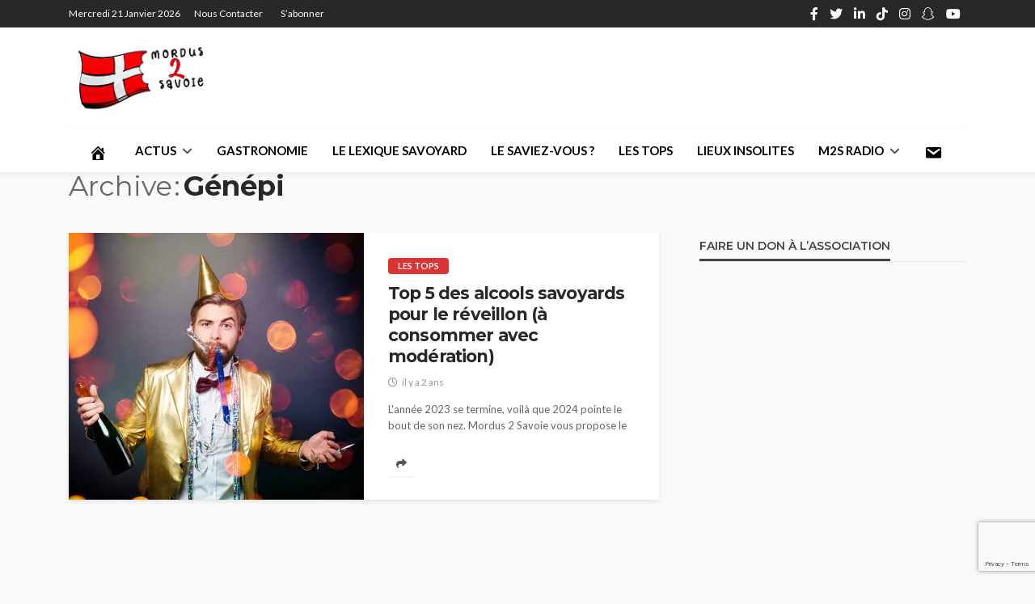

--- FILE ---
content_type: text/html; charset=UTF-8
request_url: https://mordus2savoie.fr/tags/genepi/
body_size: 20196
content:
<!DOCTYPE html>
<html lang="fr-FR">
<head>
	<meta charset="UTF-8"/>
	<meta http-equiv="X-UA-Compatible" content="IE=edge">
	<meta name="viewport" content="width=device-width, initial-scale=1.0">
	<link rel="profile" href="http://gmpg.org/xfn/11"/>
	<link rel="pingback" href="https://mordus2savoie.fr/xmlrpc.php"/>
	<script type="application/javascript">var bingo_ruby_ajax_url = "https://mordus2savoie.fr/wp-admin/admin-ajax.php"</script><meta name='robots' content='index, follow, max-image-preview:large, max-snippet:-1, max-video-preview:-1' />

	<!-- This site is optimized with the Yoast SEO plugin v26.7 - https://yoast.com/wordpress/plugins/seo/ -->
	<title>Archives des Génépi - Mordus 2 Savoie</title>
	<link rel="canonical" href="https://mordus2savoie.fr/tags/genepi/" />
	<meta property="og:locale" content="fr_FR" />
	<meta property="og:type" content="article" />
	<meta property="og:title" content="Archives des Génépi - Mordus 2 Savoie" />
	<meta property="og:url" content="https://mordus2savoie.fr/tags/genepi/" />
	<meta property="og:site_name" content="Mordus 2 Savoie" />
	<meta property="og:image" content="https://i0.wp.com/mordus2savoie.fr/wp-content/uploads/2022/08/cropped-Logo-Noir.png?fit=512%2C512&ssl=1" />
	<meta property="og:image:width" content="512" />
	<meta property="og:image:height" content="512" />
	<meta property="og:image:type" content="image/png" />
	<meta name="twitter:card" content="summary_large_image" />
	<meta name="twitter:site" content="@Mordus2Savoie" />
	<script type="application/ld+json" class="yoast-schema-graph">{"@context":"https://schema.org","@graph":[{"@type":"CollectionPage","@id":"https://mordus2savoie.fr/tags/genepi/","url":"https://mordus2savoie.fr/tags/genepi/","name":"Archives des Génépi - Mordus 2 Savoie","isPartOf":{"@id":"https://mordus2savoie.fr/#website"},"primaryImageOfPage":{"@id":"https://mordus2savoie.fr/tags/genepi/#primaryimage"},"image":{"@id":"https://mordus2savoie.fr/tags/genepi/#primaryimage"},"thumbnailUrl":"https://i0.wp.com/mordus2savoie.fr/wp-content/uploads/2023/12/AdobeStock_179071149-scaled.jpeg?fit=2560%2C1814&ssl=1","breadcrumb":{"@id":"https://mordus2savoie.fr/tags/genepi/#breadcrumb"},"inLanguage":"fr-FR"},{"@type":"ImageObject","inLanguage":"fr-FR","@id":"https://mordus2savoie.fr/tags/genepi/#primaryimage","url":"https://i0.wp.com/mordus2savoie.fr/wp-content/uploads/2023/12/AdobeStock_179071149-scaled.jpeg?fit=2560%2C1814&ssl=1","contentUrl":"https://i0.wp.com/mordus2savoie.fr/wp-content/uploads/2023/12/AdobeStock_179071149-scaled.jpeg?fit=2560%2C1814&ssl=1","width":2560,"height":1814,"caption":"Photo : gpointstudio"},{"@type":"BreadcrumbList","@id":"https://mordus2savoie.fr/tags/genepi/#breadcrumb","itemListElement":[{"@type":"ListItem","position":1,"name":"Accueil","item":"https://mordus2savoie.fr/"},{"@type":"ListItem","position":2,"name":"Génépi"}]},{"@type":"WebSite","@id":"https://mordus2savoie.fr/#website","url":"https://mordus2savoie.fr/","name":"Mordus 2 Savoie","description":"Le médias 100% Fun, 100% Savoyard","publisher":{"@id":"https://mordus2savoie.fr/#organization"},"potentialAction":[{"@type":"SearchAction","target":{"@type":"EntryPoint","urlTemplate":"https://mordus2savoie.fr/?s={search_term_string}"},"query-input":{"@type":"PropertyValueSpecification","valueRequired":true,"valueName":"search_term_string"}}],"inLanguage":"fr-FR"},{"@type":"Organization","@id":"https://mordus2savoie.fr/#organization","name":"Mordus 2 Savoie","url":"https://mordus2savoie.fr/","logo":{"@type":"ImageObject","inLanguage":"fr-FR","@id":"https://mordus2savoie.fr/#/schema/logo/image/","url":"https://i0.wp.com/mordus2savoie.fr/wp-content/uploads/2022/08/big-logo-Mordus-2-Savoie.png?fit=380%2C180&ssl=1","contentUrl":"https://i0.wp.com/mordus2savoie.fr/wp-content/uploads/2022/08/big-logo-Mordus-2-Savoie.png?fit=380%2C180&ssl=1","width":380,"height":180,"caption":"Mordus 2 Savoie"},"image":{"@id":"https://mordus2savoie.fr/#/schema/logo/image/"},"sameAs":["https://www.facebook.com/mordus2savoie","https://x.com/Mordus2Savoie","https://www.instagram.com/mordus2savoie/","https://www.linkedin.com/company/83056891","https://www.tiktok.com/@mordus2savoie"]}]}</script>
	<!-- / Yoast SEO plugin. -->


<link rel='dns-prefetch' href='//www.googletagmanager.com' />
<link rel='dns-prefetch' href='//stats.wp.com' />
<link rel='dns-prefetch' href='//maxcdn.bootstrapcdn.com' />
<link rel='dns-prefetch' href='//use.fontawesome.com' />
<link rel='dns-prefetch' href='//fonts.googleapis.com' />
<link rel='dns-prefetch' href='//pagead2.googlesyndication.com' />
<link rel='preconnect' href='//i0.wp.com' />
<link rel='preconnect' href='//c0.wp.com' />
<link rel="alternate" type="application/rss+xml" title="Mordus 2 Savoie &raquo; Flux" href="https://mordus2savoie.fr/feed/" />
<link rel="alternate" type="application/rss+xml" title="Mordus 2 Savoie &raquo; Flux des commentaires" href="https://mordus2savoie.fr/comments/feed/" />
<link rel="alternate" type="application/rss+xml" title="Mordus 2 Savoie &raquo; Flux de l’étiquette Génépi" href="https://mordus2savoie.fr/tags/genepi/feed/" />
<style id='wp-img-auto-sizes-contain-inline-css' type='text/css'>
img:is([sizes=auto i],[sizes^="auto," i]){contain-intrinsic-size:3000px 1500px}
/*# sourceURL=wp-img-auto-sizes-contain-inline-css */
</style>
<link rel='stylesheet' id='bingo_ruby_plugin_style-css' href='https://mordus2savoie.fr/wp-content/plugins/bingo-ruby-core/assets/style.css?ver=3.2' type='text/css' media='all' />
<style id='wp-emoji-styles-inline-css' type='text/css'>

	img.wp-smiley, img.emoji {
		display: inline !important;
		border: none !important;
		box-shadow: none !important;
		height: 1em !important;
		width: 1em !important;
		margin: 0 0.07em !important;
		vertical-align: -0.1em !important;
		background: none !important;
		padding: 0 !important;
	}
/*# sourceURL=wp-emoji-styles-inline-css */
</style>
<style id='font-awesome-svg-styles-default-inline-css' type='text/css'>
.svg-inline--fa {
  display: inline-block;
  height: 1em;
  overflow: visible;
  vertical-align: -.125em;
}
/*# sourceURL=font-awesome-svg-styles-default-inline-css */
</style>
<link rel='stylesheet' id='font-awesome-svg-styles-css' href='https://mordus2savoie.fr/wp-content/uploads/font-awesome/v6.2.1/css/svg-with-js.css' type='text/css' media='all' />
<style id='font-awesome-svg-styles-inline-css' type='text/css'>
   .wp-block-font-awesome-icon svg::before,
   .wp-rich-text-font-awesome-icon svg::before {content: unset;}
/*# sourceURL=font-awesome-svg-styles-inline-css */
</style>
<link rel='stylesheet' id='contact-form-7-css' href='https://mordus2savoie.fr/wp-content/plugins/contact-form-7/includes/css/styles.css?ver=6.1.4' type='text/css' media='all' />
<link rel='stylesheet' id='ctf_styles-css' href='https://mordus2savoie.fr/wp-content/plugins/custom-twitter-feeds/css/ctf-styles.min.css?ver=2.3.1' type='text/css' media='all' />
<link rel='stylesheet' id='events-manager-css' href='https://mordus2savoie.fr/wp-content/plugins/events-manager/includes/css/events-manager.min.css?ver=7.2.3.1' type='text/css' media='all' />
<link rel='stylesheet' id='wp-polls-css' href='https://mordus2savoie.fr/wp-content/plugins/wp-polls/polls-css.css?ver=2.77.3' type='text/css' media='all' />
<style id='wp-polls-inline-css' type='text/css'>
.wp-polls .pollbar {
	margin: 1px;
	font-size: 18px;
	line-height: 20px;
	height: 20px;
	background: #ff0000;
	border: 1px solid #c8c8c8;
}

/*# sourceURL=wp-polls-inline-css */
</style>
<link rel='stylesheet' id='cff-css' href='https://mordus2savoie.fr/wp-content/plugins/custom-facebook-feed/assets/css/cff-style.min.css?ver=4.3.4' type='text/css' media='all' />
<link rel='stylesheet' id='sb-font-awesome-css' href='https://maxcdn.bootstrapcdn.com/font-awesome/4.7.0/css/font-awesome.min.css?ver=6.9' type='text/css' media='all' />
<link rel='stylesheet' id='mc4wp-form-themes-css' href='https://mordus2savoie.fr/wp-content/plugins/mailchimp-for-wp/assets/css/form-themes.css?ver=4.10.9' type='text/css' media='all' />
<link rel='stylesheet' id='bootstrap-css' href='https://mordus2savoie.fr/wp-content/themes/bingo/assets/external/bootstrap.css?ver=v3.3.1' type='text/css' media='all' />
<link rel='stylesheet' id='font-awesome-css' href='https://mordus2savoie.fr/wp-content/themes/bingo/assets/external/font-awesome.css?ver=v4.7.0' type='text/css' media='all' />
<link rel='stylesheet' id='bingo_ruby_style_miscellaneous-css' href='https://mordus2savoie.fr/wp-content/themes/bingo/assets/external/miscellaneous.css?ver=3.2' type='text/css' media='all' />
<link rel='stylesheet' id='bingo_ruby_style_main-css' href='https://mordus2savoie.fr/wp-content/themes/bingo/assets/css/theme-style.css?ver=3.2' type='text/css' media='all' />
<link rel='stylesheet' id='bingo_ruby_style_responsive-css' href='https://mordus2savoie.fr/wp-content/themes/bingo/assets/css/theme-responsive.css?ver=3.2' type='text/css' media='all' />
<link rel='stylesheet' id='bingo_ruby_style_default-css' href='https://mordus2savoie.fr/wp-content/themes/bingo/style.css?ver=3.2' type='text/css' media='all' />
<style id='bingo_ruby_style_default-inline-css' type='text/css'>
input[type="button"]:hover, button:hover, .header-search-not-found, .breaking-news-title span, .breaking-news-title .mobile-headline,.post-title a:hover, .post-title a:focus, .comment-title h3, h3.comment-reply-title, .comment-list .edit-link, .single-nav a:hover, .single-nav a:focus,.subscribe-icon-mail i, .flickr-btn-wrap a, .twitter-content a, .entry del, .entry blockquote p, .entry a:not(button),.entry p a, .comment-list .comment-content blockquote p, .author-content-wrap .author-title a:hover, .author-description a, #wp-calendar #today{ color: #dd3333;}.page-numbers.current, a.page-numbers:hover, a.page-numbers:focus, .topbar-subscribe-button a span, .topbar-style-2 .topbar-subscribe-button a span:hover,.post-editor:hover, .cat-info-el, .comment-list .comment-reply-link, .single-nav a:hover .ruby-nav-icon, .single-nav a:focus .ruby-nav-icon, input[type="button"].ninja-forms-field,.page-search-form .search-submit input[type="submit"], .post-widget-inner .post-counter, .widget_search .search-submit input[type="submit"], .single-page-links .pagination-num > span,.single-page-links .pagination-num > a:hover > span, .subscribe-form-wrap .mc4wp-form-fields input[type="submit"], .widget-social-link-info a i, #ruby-back-top i, .entry ul li:before,.ruby-trigger .icon-wrap, .ruby-trigger .icon-wrap:before, .ruby-trigger .icon-wrap:after, .subscribe-layout-3 .subscribe-box .subscribe-form input[type="submit"], .table-link a:before{ background-color: #dd3333;}.off-canvas-wrap::-webkit-scrollbar-corner, .off-canvas-wrap::-webkit-scrollbar-thumb, .video-playlist-iframe-nav::-webkit-scrollbar-corner, .video-playlist-iframe-nav::-webkit-scrollbar-thumb,.fw-block-v2 .video-playlist-iframe-nav::-webkit-scrollbar-corner, .fw-block-v2 .video-playlist-iframe-nav::-webkit-scrollbar-thumb,.ruby-coll-scroll::-webkit-scrollbar-corner, .ruby-coll-scroll::-webkit-scrollbar-thumb{ background-color: #dd3333 !important;}.page-numbers.current, a.page-numbers:hover, a.page-numbers:focus, .entry blockquote p, .entry blockquote{ border-color: #dd3333;}.total-caption { font-family :Lato;}.banner-background-color { background-color: #ffffff; }.navbar-inner, .header-search-popup .btn, .header-search-popup #ruby-search-input, .logo-mobile-text > * { color: #000000; }.show-social .ruby-icon-show, .show-social .ruby-icon-show:before, .show-social .ruby-icon-show:after,.extend-social .ruby-icon-close:before, .extend-social .ruby-icon-close:after,.ruby-trigger .icon-wrap, .ruby-trigger .icon-wrap:before, .ruby-trigger .icon-wrap:after{ background-color: #000000; }.show-social .ruby-icon-show, .show-social .ruby-icon-show:before, .show-social .ruby-icon-show:after, .extend-social .ruby-icon-close:before, .extend-social .ruby-icon-close:after{ border-color: #000000; }.main-menu-inner .sub-menu { background-color: #dd3333; }.main-menu-inner > li.is-mega-menu:hover > a:after, .main-menu-inner > li.is-mega-menu:focus > a:after, .main-menu-inner > li.menu-item-has-children:hover > a:after, .main-menu-inner > li.menu-item-has-children:focus > a:after{ border-bottom-color: #dd3333; }.main-menu-inner > li.is-mega-menu:hover > a:before, .main-menu-inner > li.is-mega-menu:focus > a:before, .main-menu-inner > li.menu-item-has-children:hover > a:before, .main-menu-inner > li.menu-item-has-children:focus > a:before { border-bottom-color: #dd3333; }.footer-copyright-wrap p { color: #dddddd; }.footer-copyright-wrap { background-color: #242424; }.post-excerpt{ font-size :13px;}
/*# sourceURL=bingo_ruby_style_default-inline-css */
</style>
<link rel='stylesheet' id='font-awesome-official-css' href='https://use.fontawesome.com/releases/v6.2.1/css/all.css' type='text/css' media='all' integrity="sha384-twcuYPV86B3vvpwNhWJuaLdUSLF9+ttgM2A6M870UYXrOsxKfER2MKox5cirApyA" crossorigin="anonymous" />
<link rel='stylesheet' id='redux-google-fonts-bingo_ruby_theme_options-css' href='https://fonts.googleapis.com/css?family=Lato%3A100%2C300%2C400%2C700%2C900%2C100italic%2C300italic%2C400italic%2C700italic%2C900italic%7CMontserrat%3A700%2C400%2C600%2C500&#038;display=swap&#038;ver=1734247821' type='text/css' media='all' />
<link rel='stylesheet' id='font-awesome-official-v4shim-css' href='https://use.fontawesome.com/releases/v6.2.1/css/v4-shims.css' type='text/css' media='all' integrity="sha384-RreHPODFsMyzCpG+dKnwxOSjmjkuPWWdYP8sLpBRoSd8qPNJwaxKGUdxhQOKwUc7" crossorigin="anonymous" />
<script type="text/javascript" src="https://c0.wp.com/c/6.9/wp-includes/js/jquery/jquery.min.js" id="jquery-core-js"></script>
<script type="text/javascript" src="https://c0.wp.com/c/6.9/wp-includes/js/jquery/jquery-migrate.min.js" id="jquery-migrate-js"></script>
<script type="text/javascript" src="https://c0.wp.com/c/6.9/wp-includes/js/jquery/ui/core.min.js" id="jquery-ui-core-js"></script>
<script type="text/javascript" src="https://c0.wp.com/c/6.9/wp-includes/js/jquery/ui/mouse.min.js" id="jquery-ui-mouse-js"></script>
<script type="text/javascript" src="https://c0.wp.com/c/6.9/wp-includes/js/jquery/ui/sortable.min.js" id="jquery-ui-sortable-js"></script>
<script type="text/javascript" src="https://c0.wp.com/c/6.9/wp-includes/js/jquery/ui/datepicker.min.js" id="jquery-ui-datepicker-js"></script>
<script type="text/javascript" id="jquery-ui-datepicker-js-after">
/* <![CDATA[ */
jQuery(function(jQuery){jQuery.datepicker.setDefaults({"closeText":"Fermer","currentText":"Aujourd\u2019hui","monthNames":["janvier","f\u00e9vrier","mars","avril","mai","juin","juillet","ao\u00fbt","septembre","octobre","novembre","d\u00e9cembre"],"monthNamesShort":["Jan","F\u00e9v","Mar","Avr","Mai","Juin","Juil","Ao\u00fbt","Sep","Oct","Nov","D\u00e9c"],"nextText":"Suivant","prevText":"Pr\u00e9c\u00e9dent","dayNames":["dimanche","lundi","mardi","mercredi","jeudi","vendredi","samedi"],"dayNamesShort":["dim","lun","mar","mer","jeu","ven","sam"],"dayNamesMin":["D","L","M","M","J","V","S"],"dateFormat":"d MM yy","firstDay":1,"isRTL":false});});
//# sourceURL=jquery-ui-datepicker-js-after
/* ]]> */
</script>
<script type="text/javascript" src="https://c0.wp.com/c/6.9/wp-includes/js/jquery/ui/resizable.min.js" id="jquery-ui-resizable-js"></script>
<script type="text/javascript" src="https://c0.wp.com/c/6.9/wp-includes/js/jquery/ui/draggable.min.js" id="jquery-ui-draggable-js"></script>
<script type="text/javascript" src="https://c0.wp.com/c/6.9/wp-includes/js/jquery/ui/controlgroup.min.js" id="jquery-ui-controlgroup-js"></script>
<script type="text/javascript" src="https://c0.wp.com/c/6.9/wp-includes/js/jquery/ui/checkboxradio.min.js" id="jquery-ui-checkboxradio-js"></script>
<script type="text/javascript" src="https://c0.wp.com/c/6.9/wp-includes/js/jquery/ui/button.min.js" id="jquery-ui-button-js"></script>
<script type="text/javascript" src="https://c0.wp.com/c/6.9/wp-includes/js/jquery/ui/dialog.min.js" id="jquery-ui-dialog-js"></script>
<script type="text/javascript" id="events-manager-js-extra">
/* <![CDATA[ */
var EM = {"ajaxurl":"https://mordus2savoie.fr/wp-admin/admin-ajax.php","locationajaxurl":"https://mordus2savoie.fr/wp-admin/admin-ajax.php?action=locations_search","firstDay":"1","locale":"fr","dateFormat":"yy-mm-dd","ui_css":"https://mordus2savoie.fr/wp-content/plugins/events-manager/includes/css/jquery-ui/build.min.css","show24hours":"1","is_ssl":"1","autocomplete_limit":"10","calendar":{"breakpoints":{"small":560,"medium":908,"large":false},"month_format":"M Y"},"phone":"","datepicker":{"format":"d-m-Y","locale":"fr"},"search":{"breakpoints":{"small":650,"medium":850,"full":false}},"url":"https://mordus2savoie.fr/wp-content/plugins/events-manager","assets":{"input.em-uploader":{"js":{"em-uploader":{"url":"https://mordus2savoie.fr/wp-content/plugins/events-manager/includes/js/em-uploader.js?v=7.2.3.1","event":"em_uploader_ready"}}},".em-event-editor":{"js":{"event-editor":{"url":"https://mordus2savoie.fr/wp-content/plugins/events-manager/includes/js/events-manager-event-editor.js?v=7.2.3.1","event":"em_event_editor_ready"}},"css":{"event-editor":"https://mordus2savoie.fr/wp-content/plugins/events-manager/includes/css/events-manager-event-editor.min.css?v=7.2.3.1"}},".em-recurrence-sets, .em-timezone":{"js":{"luxon":{"url":"luxon/luxon.js?v=7.2.3.1","event":"em_luxon_ready"}}},".em-booking-form, #em-booking-form, .em-booking-recurring, .em-event-booking-form":{"js":{"em-bookings":{"url":"https://mordus2savoie.fr/wp-content/plugins/events-manager/includes/js/bookingsform.js?v=7.2.3.1","event":"em_booking_form_js_loaded"}}},"#em-opt-archetypes":{"js":{"archetypes":"https://mordus2savoie.fr/wp-content/plugins/events-manager/includes/js/admin-archetype-editor.js?v=7.2.3.1","archetypes_ms":"https://mordus2savoie.fr/wp-content/plugins/events-manager/includes/js/admin-archetypes.js?v=7.2.3.1","qs":"qs/qs.js?v=7.2.3.1"}}},"cached":"","txt_search":"Recherche","txt_searching":"Recherche en cours\u2026","txt_loading":"Chargement en cours\u2026"};
//# sourceURL=events-manager-js-extra
/* ]]> */
</script>
<script type="text/javascript" src="https://mordus2savoie.fr/wp-content/plugins/events-manager/includes/js/events-manager.js?ver=7.2.3.1" id="events-manager-js"></script>
<script type="text/javascript" src="https://mordus2savoie.fr/wp-content/plugins/events-manager/includes/external/flatpickr/l10n/fr.js?ver=7.2.3.1" id="em-flatpickr-localization-js"></script>

<!-- Extrait de code de la balise Google (gtag.js) ajouté par Site Kit -->
<!-- Extrait Google Analytics ajouté par Site Kit -->
<script type="text/javascript" src="https://www.googletagmanager.com/gtag/js?id=GT-MR86M4L" id="google_gtagjs-js" async></script>
<script type="text/javascript" id="google_gtagjs-js-after">
/* <![CDATA[ */
window.dataLayer = window.dataLayer || [];function gtag(){dataLayer.push(arguments);}
gtag("set","linker",{"domains":["mordus2savoie.fr"]});
gtag("js", new Date());
gtag("set", "developer_id.dZTNiMT", true);
gtag("config", "GT-MR86M4L");
//# sourceURL=google_gtagjs-js-after
/* ]]> */
</script>
<link rel="https://api.w.org/" href="https://mordus2savoie.fr/wp-json/" /><link rel="alternate" title="JSON" type="application/json" href="https://mordus2savoie.fr/wp-json/wp/v2/tags/607" /><link rel="EditURI" type="application/rsd+xml" title="RSD" href="https://mordus2savoie.fr/xmlrpc.php?rsd" />
<meta name="generator" content="WordPress 6.9" />
<meta name="generator" content="Site Kit by Google 1.170.0" />	<style>img#wpstats{display:none}</style>
		
<!-- Balises Meta Google AdSense ajoutées par Site Kit -->
<meta name="google-adsense-platform-account" content="ca-host-pub-2644536267352236">
<meta name="google-adsense-platform-domain" content="sitekit.withgoogle.com">
<!-- Fin des balises Meta End Google AdSense ajoutées par Site Kit -->

<!-- Extrait Google AdSense ajouté par Site Kit -->
<script type="text/javascript" async="async" src="https://pagead2.googlesyndication.com/pagead/js/adsbygoogle.js?client=ca-pub-5177562581219828&amp;host=ca-host-pub-2644536267352236" crossorigin="anonymous"></script>

<!-- End Google AdSense snippet added by Site Kit -->
<link rel="icon" href="https://i0.wp.com/mordus2savoie.fr/wp-content/uploads/2022/12/cropped-Capture-decran-2022-12-24-a-09.04.46.png?fit=32%2C32&#038;ssl=1" sizes="32x32" />
<link rel="icon" href="https://i0.wp.com/mordus2savoie.fr/wp-content/uploads/2022/12/cropped-Capture-decran-2022-12-24-a-09.04.46.png?fit=192%2C192&#038;ssl=1" sizes="192x192" />
<link rel="apple-touch-icon" href="https://i0.wp.com/mordus2savoie.fr/wp-content/uploads/2022/12/cropped-Capture-decran-2022-12-24-a-09.04.46.png?fit=180%2C180&#038;ssl=1" />
<meta name="msapplication-TileImage" content="https://i0.wp.com/mordus2savoie.fr/wp-content/uploads/2022/12/cropped-Capture-decran-2022-12-24-a-09.04.46.png?fit=270%2C270&#038;ssl=1" />
		<style type="text/css" id="wp-custom-css">
			.widget.widget_mc4wp_form_widget .mc4wp-form-fields input[type="submit"]{background-color:red !important; color:white !important;}
.mc4wp-form-fields input[type="submit"]{background-color:red !important; color:white !important;}
#footer .fa-heart{color:red !important;}
.single-event .post-thumb{display:none !important;}
.em.pixelbones a{color:red !important;}		</style>
		<style type="text/css" title="dynamic-css" class="options-output">.footer-inner{background-color:#282828;background-repeat:no-repeat;background-size:cover;background-attachment:fixed;background-position:center center;}.topbar-wrap{font-family:Lato;text-transform:capitalize;font-weight:400;font-style:normal;font-size:12px;}.main-menu-inner,.off-canvas-nav-inner{font-family:Lato;text-transform:uppercase;letter-spacing:0px;font-weight:700;font-style:normal;font-size:15px;}.main-menu-inner .sub-menu,.off-canvas-nav-inner .sub-menu{font-family:Lato;text-transform:capitalize;letter-spacing:0px;font-weight:400;font-style:normal;font-size:14px;}.logo-wrap.is-logo-text .logo-text h1{font-family:Montserrat;text-transform:uppercase;letter-spacing:-1px;font-weight:700;font-style:normal;font-size:40px;}.logo-mobile-text span{font-family:Montserrat;text-transform:uppercase;letter-spacing:-1px;font-weight:700;font-style:normal;font-size:32px;}body, p{font-family:Lato;line-height:24px;font-weight:400;font-style:normal;color:#282828;font-size:15px;}.post-title.is-size-1{font-family:Montserrat;font-weight:700;font-style:normal;color:#282828;font-size:36px;}.post-title.is-size-2{font-family:Montserrat;font-weight:700;font-style:normal;color:#282828;font-size:30px;}.post-title.is-size-3{font-family:Montserrat;font-weight:700;font-style:normal;color:#282828;font-size:21px;}.post-title.is-size-4{font-family:Montserrat;font-weight:700;font-style:normal;color:#282828;font-size:18px;}.post-title.is-size-5{font-family:Montserrat;font-weight:700;font-style:normal;color:#282828;font-size:14px;}.post-title.is-size-6{font-family:Montserrat;font-weight:400;font-style:normal;color:#282828;font-size:13px;}h1,h2,h3,h4,h5,h6{font-family:Montserrat;text-transform:none;font-weight:700;font-style:normal;}.post-meta-info,.single-post-top,.counter-element{font-family:Lato;font-weight:400;font-style:normal;color:#999;font-size:12px;}.post-cat-info{font-family:Lato;text-transform:uppercase;font-weight:700;font-style:normal;font-size:11px;}.block-header-wrap{font-family:Montserrat;text-transform:uppercase;font-weight:600;font-style:normal;font-size:18px;}.block-ajax-filter-wrap{font-family:Montserrat;text-transform:uppercase;font-weight:500;font-style:normal;font-size:11px;}.widget-title{font-family:Montserrat;text-transform:uppercase;font-weight:600;font-style:normal;font-size:14px;}.breadcrumb-wrap{font-family:Lato;text-transform:none;font-weight:400;font-style:normal;color:#777777;font-size:12px;}</style>	<!-- Meta Pixel Code -->
<script>
!function(f,b,e,v,n,t,s)
{if(f.fbq)return;n=f.fbq=function(){n.callMethod?
n.callMethod.apply(n,arguments):n.queue.push(arguments)};
if(!f._fbq)f._fbq=n;n.push=n;n.loaded=!0;n.version='2.0';
n.queue=[];t=b.createElement(e);t.async=!0;
t.src=v;s=b.getElementsByTagName(e)[0];
s.parentNode.insertBefore(t,s)}(window, document,'script',
'https://connect.facebook.net/en_US/fbevents.js');
fbq('init', '1069556751113986');
fbq('track', 'PageView');
</script>
<noscript><img height="1" width="1" style="display:none"
src="https://www.facebook.com/tr?id=1069556751113986&ev=PageView&noscript=1"
/></noscript>
<!-- End Meta Pixel Code -->
<link rel='stylesheet' id='wpmi-frontend-css' href='https://mordus2savoie.fr/wp-content/plugins/wp-menu-icons/build/frontend/css/style.css?ver=3.4.1' type='text/css' media='all' />
<link rel='stylesheet' id='dashicons-css' href='https://c0.wp.com/c/6.9/wp-includes/css/dashicons.min.css' type='text/css' media='all' />
</head>
<body class="archive tag tag-genepi tag-607 wp-theme-bingo ruby-body is-full-width"  itemscope  itemtype="https://schema.org/WebPage" >
<div class="off-canvas-wrap is-dark-text">
	<div class="off-canvas-inner">
		<a href="#" id="ruby-off-canvas-close-btn"><i class="ruby-close-btn" aria-hidden="true"></i></a>
		<nav id="ruby-offcanvas-navigation" class="off-canvas-nav-wrap">
			<div class="menu-all-pages-container"><ul id="offcanvas-nav" class="off-canvas-nav-inner"><li id="menu-item-5028" class="menu-item menu-item-type-post_type menu-item-object-page menu-item-home menu-item-5028"><a href="https://mordus2savoie.fr/"><i style="font-size:1.5em;" class="wpmi__icon wpmi__label-1 wpmi__position-before wpmi__align-middle wpmi__size-1.5 dashicons dashicons-admin-home"></i></a></li>
<li id="menu-item-4838" class="menu-item menu-item-type-taxonomy menu-item-object-category menu-item-has-children menu-item-4838 is-category-217"><a href="https://mordus2savoie.fr/categories/actus-savoyardes/">Actus</a>
<ul class="sub-menu">
	<li id="menu-item-6547" class="menu-item menu-item-type-taxonomy menu-item-object-category menu-item-6547 is-category-609"><a href="https://mordus2savoie.fr/categories/podcasts/">🎙 Podcasts</a></li>
	<li id="menu-item-6548" class="menu-item menu-item-type-taxonomy menu-item-object-category menu-item-6548 is-category-321"><a href="https://mordus2savoie.fr/categories/videos/">🎥 Videos</a></li>
</ul>
</li>
<li id="menu-item-4839" class="menu-item menu-item-type-taxonomy menu-item-object-category menu-item-4839 is-category-209"><a href="https://mordus2savoie.fr/categories/histoire-gastronomie/">Gastronomie</a></li>
<li id="menu-item-4840" class="menu-item menu-item-type-taxonomy menu-item-object-category menu-item-4840 is-category-215"><a href="https://mordus2savoie.fr/categories/le-lexique-savoyard/">Le lexique savoyard</a></li>
<li id="menu-item-4841" class="menu-item menu-item-type-taxonomy menu-item-object-category menu-item-4841 is-category-213"><a href="https://mordus2savoie.fr/categories/le-saviez-vous/">Le saviez-vous ?</a></li>
<li id="menu-item-4842" class="menu-item menu-item-type-taxonomy menu-item-object-category menu-item-4842 is-category-271"><a href="https://mordus2savoie.fr/categories/les-tops/">Les Tops</a></li>
<li id="menu-item-4843" class="menu-item menu-item-type-taxonomy menu-item-object-category menu-item-4843 is-category-198"><a href="https://mordus2savoie.fr/categories/lieux-insolites/">Lieux Insolites</a></li>
<li id="menu-item-6832" class="menu-item menu-item-type-post_type menu-item-object-post menu-item-has-children menu-item-6832"><a href="https://mordus2savoie.fr/m2s-radio-ugine-son-de-ta-savoie/">M2S Radio</a>
<ul class="sub-menu">
	<li id="menu-item-6989" class="menu-item menu-item-type-post_type menu-item-object-page menu-item-6989"><a href="https://mordus2savoie.fr/grille-des-programmes/">Grille des programmes</a></li>
	<li id="menu-item-6987" class="menu-item menu-item-type-taxonomy menu-item-object-category menu-item-6987 is-category-738"><a href="https://mordus2savoie.fr/categories/actualite-musique/">Actualité Musique</a></li>
</ul>
</li>
<li id="menu-item-6833" class="menu-item menu-item-type-post_type menu-item-object-page menu-item-6833"><a href="https://mordus2savoie.fr/contact/"><i style="font-size:1.5em;" class="wpmi__icon wpmi__label-1 wpmi__position-before wpmi__align-middle wpmi__size-1.5 dashicons dashicons-email"></i></a></li>
</ul></div>		</nav>
												<div class="off-canvas-social-wrap">
					<a class="icon-facebook icon-social" title="facebook" href="https://www.facebook.com/mordus2savoie" target="_blank"><i class="fa fa-facebook" aria-hidden="true"></i></a><a class="icon-twitter icon-social" title="twitter" href="https://twitter.com/Mordus2Savoie" target="_blank"><i class="fa fa-twitter" aria-hidden="true"></i></a><a class="icon-linkedin icon-social" title="linkedin" href="https://www.linkedin.com/company/83056891/" target="_blank"><i class="fa fa-linkedin" aria-hidden="true"></i></a><a class="icon-tumblr icon-social" title="TikTok" href="https://www.tiktok.com/@mordus2savoie" target="_blank"><i class="fa-brands fa-tiktok"></i></a><a class="icon-instagram icon-social" title="instagram" href="https://www.instagram.com/mordus2savoie/" target="_blank"><i class="fa fa-instagram" aria-hidden="true"></i></a><a class="icon-snapchat icon-social" title="snapchat" href="https://www.snapchat.com/add/mordus2savoie" target="_blank"><i class="fa fa-snapchat-ghost" aria-hidden="true"></i></a><a class="icon-youtube icon-social" title="youtube" href="https://www.youtube.com/channel/UC0FU2hHz2rDRFZB9NGJWxXg" target="_blank"><i class="fa fa-youtube" aria-hidden="true"></i></a>				</div>
								</div>
</div><div id="ruby-site" class="site-outer">
	
<div class="header-wrap header-style-6">
	<div class="header-inner">
		<div class="topbar-wrap topbar-style-1 is-light-text">
	<div class="ruby-container">
		<div class="topbar-inner container-inner clearfix">
			<div class="topbar-left">
								
<div class="topbar-date">
	<span>mercredi 21 janvier 2026</span>
</div>					<nav id="ruby-topbar-navigation" class="topbar-menu-wrap">
		<div class="menu-top-menu-container"><ul id="topbar-nav" class="topbar-menu-inner"><li id="menu-item-4992" class="menu-item menu-item-type-post_type menu-item-object-page menu-item-4992"><a href="https://mordus2savoie.fr/contact/">Nous contacter</a></li>
<li id="menu-item-4993" class="menu-item menu-item-type-post_type menu-item-object-page menu-item-4993"><a href="https://mordus2savoie.fr/sabonner/">S’abonner</a></li>
</ul></div>	</nav>
			</div>
			<div class="topbar-right">
				
	<div class="topbar-social social-tooltips">
		<a class="icon-facebook icon-social" title="facebook" href="https://www.facebook.com/mordus2savoie" target="_blank"><i class="fa fa-facebook" aria-hidden="true"></i></a><a class="icon-twitter icon-social" title="twitter" href="https://twitter.com/Mordus2Savoie" target="_blank"><i class="fa fa-twitter" aria-hidden="true"></i></a><a class="icon-linkedin icon-social" title="linkedin" href="https://www.linkedin.com/company/83056891/" target="_blank"><i class="fa fa-linkedin" aria-hidden="true"></i></a><a class="icon-tumblr icon-social" title="TikTok" href="https://www.tiktok.com/@mordus2savoie" target="_blank"><i class="fa-brands fa-tiktok"></i></a><a class="icon-instagram icon-social" title="instagram" href="https://www.instagram.com/mordus2savoie/" target="_blank"><i class="fa fa-instagram" aria-hidden="true"></i></a><a class="icon-snapchat icon-social" title="snapchat" href="https://www.snapchat.com/add/mordus2savoie" target="_blank"><i class="fa fa-snapchat-ghost" aria-hidden="true"></i></a><a class="icon-youtube icon-social" title="youtube" href="https://www.youtube.com/channel/UC0FU2hHz2rDRFZB9NGJWxXg" target="_blank"><i class="fa fa-youtube" aria-hidden="true"></i></a>	</div>
                							</div>
		</div>
	</div>
</div>

		<div class="banner-wrap banner-background-color">
			
			<div class="ruby-container">
				<div class="banner-inner container-inner clearfix">
					<div class="logo-wrap is-logo-image"  itemscope  itemtype="https://schema.org/Organization" >
	<div class="logo-inner">
						<a href="https://mordus2savoie.fr/" class="logo" title="Mordus 2 Savoie">
                <img height="180" width="380" src="https://mordus2savoie.fr/wp-content/uploads/2022/08/big-logo-Mordus-2-Savoie.png" srcset="https://mordus2savoie.fr/wp-content/uploads/2022/08/big-logo-Mordus-2-Savoie.png 1x, https://mordus2savoie.fr/wp-content/uploads/2022/08/big-logo-Mordus-2-Savoie.png 2x" alt="Mordus 2 Savoie" style="max-height: 85px;">
			</a>
						</div><!--  logo inner -->
    </div>
					
	<div class="banner-ad-wrap">
		<div class="banner-ad-inner">
                            <script async src="//pagead2.googlesyndication.com/pagead/js/adsbygoogle.js"></script><!--header--><script type="text/javascript">
var screen_width = document.body.clientWidth;
 if ( screen_width >= 1110 ) {
                        document.write('<ins class="adsbygoogle" style="display:inline-block;width:728px;height:90px" data-ad-client="ca-pub-5177562581219828" data-ad-slot="9701620222"></ins>');
                        (adsbygoogle = window.adsbygoogle || []).push({});
                    }if ( screen_width >= 768  && screen_width < 1110 ) {
                        document.write('<ins class="adsbygoogle" style="display:inline-block;width:468px;height:60px" data-ad-client="ca-pub-5177562581219828" data-ad-slot="9701620222"></ins>');
                        (adsbygoogle = window.adsbygoogle || []).push({});
                    }if ( screen_width < 768 ) {
                        document.write('<ins class="adsbygoogle" style="display:inline-block;width:320px;height:50px" data-ad-client="ca-pub-5177562581219828" data-ad-slot="9701620222"></ins>');
                        (adsbygoogle = window.adsbygoogle || []).push({});
                    }</script>
            		</div>
	</div>
				</div>
			</div>
		</div>

		<div class="navbar-outer clearfix">
			<div class="navbar-wrap">
				<div class="ruby-container">
					<div class="navbar-inner container-inner clearfix">
						<div class="navbar-left">
							<div class="off-canvas-btn-wrap is-hidden">
	<div class="off-canvas-btn">
		<a href="#" class="ruby-trigger" title="off canvas button">
			<span class="icon-wrap"></span>
		</a>
	</div>
</div>						</div>

						<div class="logo-mobile-wrap is-logo-mobile-image"  itemscope  itemtype="https://schema.org/Organization" >
	<div class="logo-mobile-inner">
        <a href="https://mordus2savoie.fr/" class="logo" title="Mordus 2 Savoie">
            <img height="180" width="380" src="https://mordus2savoie.fr/wp-content/uploads/2022/08/big-logo-Mordus-2-Savoie.png" alt="Mordus 2 Savoie">
        </a>
	</div>
</div>
						<nav id="ruby-main-menu" class="main-menu-wrap">
    <div class="menu-all-pages-container"><ul id="main-nav" class="main-menu-inner"  itemscope  itemtype="https://schema.org/SiteNavigationElement" ><li class="menu-item menu-item-type-post_type menu-item-object-page menu-item-home menu-item-5028" itemprop="name"><a href="https://mordus2savoie.fr/" itemprop="url"><i style="font-size:1.5em;" class="wpmi__icon wpmi__label-1 wpmi__position-before wpmi__align-middle wpmi__size-1.5 dashicons dashicons-admin-home"></i></a></li><li class="menu-item menu-item-type-taxonomy menu-item-object-category menu-item-has-children menu-item-4838 is-category-217" itemprop="name"><a href="https://mordus2savoie.fr/categories/actus-savoyardes/" itemprop="url">Actus</a><ul class="sub-menu is-sub-default">	<li class="menu-item menu-item-type-taxonomy menu-item-object-category menu-item-6547 is-category-609" itemprop="name"><a href="https://mordus2savoie.fr/categories/podcasts/" itemprop="url">🎙 Podcasts</a></li>	<li class="menu-item menu-item-type-taxonomy menu-item-object-category menu-item-6548 is-category-321" itemprop="name"><a href="https://mordus2savoie.fr/categories/videos/" itemprop="url">🎥 Videos</a></li></ul></li><li class="menu-item menu-item-type-taxonomy menu-item-object-category menu-item-4839 is-category-209" itemprop="name"><a href="https://mordus2savoie.fr/categories/histoire-gastronomie/" itemprop="url">Gastronomie</a></li><li class="menu-item menu-item-type-taxonomy menu-item-object-category menu-item-4840 is-category-215" itemprop="name"><a href="https://mordus2savoie.fr/categories/le-lexique-savoyard/" itemprop="url">Le lexique savoyard</a></li><li class="menu-item menu-item-type-taxonomy menu-item-object-category menu-item-4841 is-category-213" itemprop="name"><a href="https://mordus2savoie.fr/categories/le-saviez-vous/" itemprop="url">Le saviez-vous ?</a></li><li class="menu-item menu-item-type-taxonomy menu-item-object-category menu-item-4842 is-category-271" itemprop="name"><a href="https://mordus2savoie.fr/categories/les-tops/" itemprop="url">Les Tops</a></li><li class="menu-item menu-item-type-taxonomy menu-item-object-category menu-item-4843 is-category-198" itemprop="name"><a href="https://mordus2savoie.fr/categories/lieux-insolites/" itemprop="url">Lieux Insolites</a></li><li class="menu-item menu-item-type-post_type menu-item-object-post menu-item-has-children menu-item-6832" itemprop="name"><a href="https://mordus2savoie.fr/m2s-radio-ugine-son-de-ta-savoie/" itemprop="url">M2S Radio</a><ul class="sub-menu is-sub-default">	<li class="menu-item menu-item-type-post_type menu-item-object-page menu-item-6989" itemprop="name"><a href="https://mordus2savoie.fr/grille-des-programmes/" itemprop="url">Grille des programmes</a></li>	<li class="menu-item menu-item-type-taxonomy menu-item-object-category menu-item-6987 is-category-738" itemprop="name"><a href="https://mordus2savoie.fr/categories/actualite-musique/" itemprop="url">Actualité Musique</a></li></ul></li><li class="menu-item menu-item-type-post_type menu-item-object-page menu-item-6833" itemprop="name"><a href="https://mordus2savoie.fr/contact/" itemprop="url"><i style="font-size:1.5em;" class="wpmi__icon wpmi__label-1 wpmi__position-before wpmi__align-middle wpmi__size-1.5 dashicons dashicons-email"></i></a></li></ul></div></nav>
						<div class="navbar-right">
													</div>
					</div>
				</div>
							</div>
		</div>

	</div>
</div><!-- header -->	<div class="main-site-mask"></div>
	<div class="site-wrap">
		<div class="site-mask"></div>
		<div class="site-inner">
<div class="archive-page-header"><div class="archive-page-header-inner ruby-container"><div class="archive-title-wrap"><h1 class="archive-title"><span class="page-subtitle">archive</span>Génépi</h1></div></div></div><!--archive header--><div class="blog-wrap is-layout_list no-big-first"><div class="ruby-page-wrap ruby-section row blog-inner is-sidebar-right ruby-container"><div class="ruby-content-wrap content-wrap col-sm-8 col-xs-12 content-with-sidebar"><article class="post-wrap post-list-1 clearfix"><div class="post-list-inner"><div class="col-sm-6 col-left"><div class="post-thumb-outer"><div class=" post-thumb is-image"><a href="https://mordus2savoie.fr/top-5-alcools-savoyards/" title="Top 5 des alcools savoyards pour le réveillon (à consommer avec modération)" rel="bookmark"><span class="thumbnail-resize"><span class="thumbnail-image"><img width="365" height="330" src="https://i0.wp.com/mordus2savoie.fr/wp-content/uploads/2023/12/AdobeStock_179071149-scaled.jpeg?resize=365%2C330&amp;ssl=1" class="attachment-bingo_ruby_crop_365x330 size-bingo_ruby_crop_365x330 wp-post-image" alt="Alcools savoyards" decoding="async" fetchpriority="high" srcset="https://i0.wp.com/mordus2savoie.fr/wp-content/uploads/2023/12/AdobeStock_179071149-scaled.jpeg?resize=365%2C330&amp;ssl=1 365w, https://i0.wp.com/mordus2savoie.fr/wp-content/uploads/2023/12/AdobeStock_179071149-scaled.jpeg?zoom=2&amp;resize=365%2C330&amp;ssl=1 730w, https://i0.wp.com/mordus2savoie.fr/wp-content/uploads/2023/12/AdobeStock_179071149-scaled.jpeg?zoom=3&amp;resize=365%2C330&amp;ssl=1 1095w" sizes="(max-width: 365px) 100vw, 365px" /></span></span><!-- thumbnail resize--></a></div><!-- post thumbnail--></div></div><div class="col-sm-6 col-right"><div class="post-body"><div class="post-list-content"><div class="post-cat-info clearfix"><a class="cat-info-el cat-info-id-271" href="https://mordus2savoie.fr/categories/les-tops/" title="Les Tops">Les Tops</a></div><!-- post cat info--><h2 class="post-title entry-title is-size-3"><a class="post-title-link" href="https://mordus2savoie.fr/top-5-alcools-savoyards/" rel="bookmark" title="Top 5 des alcools savoyards pour le réveillon (à consommer avec modération)">Top 5 des alcools savoyards pour le réveillon (à consommer avec modération)</a></h2><!-- post title--><div class="post-meta-info is-show-icon"><div class="post-meta-info-left"><span class="meta-info-el meta-info-date is-human-time"><i class="fa fa-clock-o"></i><time class="date published" datetime="2023-12-29T16:12:37+00:00"><span>il y a 2 ans</span></time></span><!-- meta info date--></div><!-- post meta info left--></div><!-- post meta info--><div class="post-excerpt">L'année 2023 se termine, voilà que 2024 pointe le bout de son nez. Mordus 2 Savoie vous propose le Top...</div><!-- excerpt--></div><div class="post-meta-info-share clearfix"><div class="post-meta-share-inner is-relative"><div class="social-sharing"><a class="share-bar-el icon-facebook" href="https://www.facebook.com/sharer.php?u=https%3A%2F%2Fmordus2savoie.fr%2Ftop-5-alcools-savoyards%2F" onclick="window.open(this.href, 'mywin','left=50,top=50,width=600,height=350,toolbar=0'); return false;"><i class="fa fa-facebook color-facebook"></i></a><a class="share-bar-el icon-twitter" href="https://twitter.com/intent/tweet?text=Top+5+des+alcools+savoyards+pour+le+r%C3%A9veillon+%28%C3%A0+consommer+avec+mod%C3%A9ration%29&amp;url=https%3A%2F%2Fmordus2savoie.fr%2Ftop-5-alcools-savoyards%2F&amp;via=mordus2savoie"><i class="fa fa-twitter color-twitter"></i><script>!function(d,s,id){var js,fjs=d.getElementsByTagName(s)[0];if(!d.getElementById(id)){js=d.createElement(s);js.id=id;js.src="//platform.twitter.com/widgets.js";fjs.parentNode.insertBefore(js,fjs);}}(document,"script","twitter-wjs");</script></a><a class="share-bar-el icon-pinterest" href="https://pinterest.com/pin/create/button/?url=https%3A%2F%2Fmordus2savoie.fr%2Ftop-5-alcools-savoyards%2F&amp;media=https://mordus2savoie.fr/wp-content/uploads/2023/12/AdobeStock_179071149-scaled.jpeg&description=Mordus 2 Savoie vous propose le Top 5 des alcools savoyards pour l'apéro et le digestif, à consommer avec modération lors du réveillon du jour de l'an. " onclick="window.open(this.href, 'mywin','left=50,top=50,width=600,height=350,toolbar=0'); return false;"><i class="fa fa-pinterest-p"></i></a><a class="share-bar-el icon-reddit" href="https://www.reddit.com/submit?url=https%3A%2F%2Fmordus2savoie.fr%2Ftop-5-alcools-savoyards%2F&title=Top+5+des+alcools+savoyards+pour+le+r%C3%A9veillon+%28%C3%A0+consommer+avec+mod%C3%A9ration%29" onclick="window.open(this.href, 'mywin','left=50,top=50,width=600,height=350,toolbar=0'); return false;"><i class="fa fa-reddit-alien"></i></a><a class="share-bar-el icon-email" href="mailto:?subject=Top+5+des+alcools+savoyards+pour+le+r%C3%A9veillon+%28%C3%A0+consommer+avec+mod%C3%A9ration%29&BODY=I+found+this+article+interesting+and+thought+of+sharing+it+with+you.+Check+it+out%3Ahttps%3A%2F%2Fmordus2savoie.fr%2Ftop-5-alcools-savoyards%2F"><i class="fa fa-envelope"></i></a></div></div></div></div></div></div></article></div><!-- page--><aside class="sidebar-wrap col-sm-4 col-xs-12 clearfix" ><div class="ruby-sidebar-sticky"><div class="sidebar-inner"><section id="custom_html-4" class="widget_text widget widget_custom_html"><div class="widget-title block-title"><h3>Faire un don à l&rsquo;association</h3></div><div class="textwidget custom-html-widget"><iframe id="haWidget" allowtransparency="true" scrolling="auto" src="https://www.helloasso.com/associations/mordus-2-savoie/formulaires/1/widget" style="width: 100%; height: 450px; border: none;"></iframe></div></section><section id="bingo_ruby_social_widget-6" class="widget social-bar-widget"><div class="widget-title block-title"><h3>Nous suivre sur les réseaux</h3></div>
		<div class="widget-content-wrap">
			<div class="widget-social-link-info social-tooltips">
                                    				<a class="icon-facebook icon-social" title="facebook" href="https://www.facebook.com/mordus2savoie" target="_blank"><i class="fa fa-facebook" aria-hidden="true"></i></a><a class="icon-twitter icon-social" title="twitter" href="https://twitter.com/Mordus2Savoie" target="_blank"><i class="fa fa-twitter" aria-hidden="true"></i></a><a class="icon-linkedin icon-social" title="linkedin" href="https://www.linkedin.com/company/83056891/" target="_blank"><i class="fa fa-linkedin" aria-hidden="true"></i></a><a class="icon-tumblr icon-social" title="TikTok" href="https://www.tiktok.com/@mordus2savoie" target="_blank"><i class="fa-brands fa-tiktok"></i></a><a class="icon-instagram icon-social" title="instagram" href="https://www.instagram.com/mordus2savoie/" target="_blank"><i class="fa fa-instagram" aria-hidden="true"></i></a><a class="icon-snapchat icon-social" title="snapchat" href="https://www.snapchat.com/add/mordus2savoie" target="_blank"><i class="fa fa-snapchat-ghost" aria-hidden="true"></i></a><a class="icon-youtube icon-social" title="youtube" href="https://www.youtube.com/channel/UC0FU2hHz2rDRFZB9NGJWxXg" target="_blank"><i class="fa fa-youtube" aria-hidden="true"></i></a>                 			</div>
		</div>

        </section><section id="polls-widget-2" class="widget widget_polls-widget"><div class="widget-title block-title"><h3>Sondage Mordus 2 Savoie</h3></div><div id="polls-12" class="wp-polls">
	<form id="polls_form_12" class="wp-polls-form" action="/index.php" method="post">
		<p style="display: none;"><input type="hidden" id="poll_12_nonce" name="wp-polls-nonce" value="9ab664595f" /></p>
		<p style="display: none;"><input type="hidden" name="poll_id" value="12" /></p>
		<p style="text-align: center"><strong>Quel est votre dessert savoyard préféré ?</strong></p><div id="polls-12-ans" class="wp-polls-ans"><ul class="wp-polls-ul">
		<li><input type="radio" id="poll-answer-72" name="poll_12" value="72" /> <label for="poll-answer-72">Rissoles</label></li>
		<li><input type="radio" id="poll-answer-73" name="poll_12" value="73" /> <label for="poll-answer-73">Beignets aux pommes</label></li>
		<li><input type="radio" id="poll-answer-74" name="poll_12" value="74" /> <label for="poll-answer-74">Le gâteau de Savoie</label></li>
		<li><input type="radio" id="poll-answer-75" name="poll_12" value="75" /> <label for="poll-answer-75">La brioche aux pralines de Saint-Genix</label></li>
		<li><input type="radio" id="poll-answer-76" name="poll_12" value="76" /> <label for="poll-answer-76">Tarte aux myrtilles</label></li>
		</ul><p style="text-align: center"><input type="button" name="vote" value="   Vote   " class="Buttons" onclick="poll_vote(12);" /></p><p style="text-align: center"><a href="#ViewPollResults" onclick="poll_result(12); return false;" title="Voir les résultats de ce sondage">Voir les résultats</a></p></div>
	</form>
</div>
<div id="polls-12-loading" class="wp-polls-loading"><img src="https://mordus2savoie.fr/wp-content/plugins/wp-polls/images/loading.gif" width="16" height="16" alt="Chargement ..." title="Chargement ..." class="wp-polls-image" />&nbsp;Chargement ...</div>
</section><section id="media_image-3" class="widget widget_media_image"><div class="widget-title block-title"><h3>Agenda</h3></div><a href="https://mordus2savoie.fr/evenements/"><img width="300" height="300" src="https://i0.wp.com/mordus2savoie.fr/wp-content/uploads/2022/12/ABONNE-TOI-19.png?fit=300%2C300&amp;ssl=1" class="image wp-image-4883  attachment-medium size-medium" alt="" style="max-width: 100%; height: auto;" decoding="async" loading="lazy" srcset="https://i0.wp.com/mordus2savoie.fr/wp-content/uploads/2022/12/ABONNE-TOI-19.png?w=1080&amp;ssl=1 1080w, https://i0.wp.com/mordus2savoie.fr/wp-content/uploads/2022/12/ABONNE-TOI-19.png?resize=300%2C300&amp;ssl=1 300w, https://i0.wp.com/mordus2savoie.fr/wp-content/uploads/2022/12/ABONNE-TOI-19.png?resize=1024%2C1024&amp;ssl=1 1024w, https://i0.wp.com/mordus2savoie.fr/wp-content/uploads/2022/12/ABONNE-TOI-19.png?resize=150%2C150&amp;ssl=1 150w, https://i0.wp.com/mordus2savoie.fr/wp-content/uploads/2022/12/ABONNE-TOI-19.png?resize=768%2C768&amp;ssl=1 768w, https://i0.wp.com/mordus2savoie.fr/wp-content/uploads/2022/12/ABONNE-TOI-19.png?resize=540%2C540&amp;ssl=1 540w" sizes="auto, (max-width: 300px) 100vw, 300px" /></a></section><section id="em_widget-3" class="widget widget_em_widget"><div class="widget-title block-title"><h3>Évènements à venir</h3></div><div class="em pixelbones em-list-widget em-events-widget"><ul><li><div class="em-item em-event" style="--default-border:#FFFFFF;">
	<div class="em-item-image " style="max-width:120px">
		
		<img width="96" height="120" src="https://i0.wp.com/mordus2savoie.fr/wp-content/uploads/2026/01/616979605_122159393066887495_5974896888450744059_n.jpg?fit=96%2C120&amp;ssl=1" class="attachment-120x120 size-120x120 wp-post-image" alt="Afterwork Color’Biz du 3 février à Albertville" decoding="async" loading="lazy" srcset="https://i0.wp.com/mordus2savoie.fr/wp-content/uploads/2026/01/616979605_122159393066887495_5974896888450744059_n.jpg?w=1080&amp;ssl=1 1080w, https://i0.wp.com/mordus2savoie.fr/wp-content/uploads/2026/01/616979605_122159393066887495_5974896888450744059_n.jpg?resize=240%2C300&amp;ssl=1 240w, https://i0.wp.com/mordus2savoie.fr/wp-content/uploads/2026/01/616979605_122159393066887495_5974896888450744059_n.jpg?resize=819%2C1024&amp;ssl=1 819w, https://i0.wp.com/mordus2savoie.fr/wp-content/uploads/2026/01/616979605_122159393066887495_5974896888450744059_n.jpg?resize=768%2C960&amp;ssl=1 768w" sizes="auto, (max-width: 96px) 100vw, 96px" />
		
		
	</div>
	<div class="em-item-info">
		<div class="em-item-name"><a href="https://mordus2savoie.fr/evenements/afterwork-colorbiz-du-3-fevrier-a-albertville/">Afterwork Color’Biz du 3 février à Albertville</a></div>
		<div class="em-item-meta">
			<div class="em-item-meta-line em-event-date em-event-meta-datetime">
				<span class="em-icon em-icon-calendar"></span>
				<span>3 Fév 26</span>
			</div>
			<div class="em-item-meta-line em-event-location em-event-meta-location">
				<span class="em-icon em-icon-location"></span>
				<span>Albertville</span>
			</div>
		</div>
	</div>
</div></li></ul>
<a text-align="center" href="/evenements/">Voir tous les événements</a></div></section><section id="custom_html-3" class="widget_text widget widget_custom_html"><div class="textwidget custom-html-widget"><a text-align="center" href="https://mordus2savoie.fr/evenements/ajouter-un-evenement/">- AJOUTER UN EVENEMENT <b>GRATUITEMENT</b> -</a></div></section><section id="bingo_ruby_sb_widget_tab-1" class="widget sb-widget sb-widget-tabs">
		<div class="widget-content-wrap">
		<ul id="widget-tab" class="clearfix widget-tab-nav widget-title">
			<li class="active">
                <a href="#widget-tab-popular">
                    <i class="fa fa-bolt"></i>
                                            Les plus vus                                    </a>
            </li>
			<li>
                <a href="#widget-tab-latest">
                    <i class="fa fa-clock-o"></i>
                                            Les plus récents                                    </a>
            </li>
		</ul>
		<div class="widget-tab-content">
			<div class="tab-pane active" id="widget-tab-popular">
				<div>
                    	                    <article class="post-wrap post-list-4 clearfix"><div class="post-thumb-outer"><div class=" post-thumb is-image"><a href="https://mordus2savoie.fr/fontaine-des-elephants-chambery/" title="Le Saviez-vous ? : L&rsquo;histoire de la fontaine des éléphants de Chambéry" rel="bookmark"><span class="thumbnail-resize"><span class="thumbnail-image"><img width="110" height="85" src="https://i0.wp.com/mordus2savoie.fr/wp-content/uploads/2022/12/AdobeStock_256415730-scaled.jpeg?resize=110%2C85&amp;ssl=1" class="attachment-bingo_ruby_crop_110x85 size-bingo_ruby_crop_110x85 wp-post-image" alt="fontaine des éléphants" decoding="async" loading="lazy" srcset="https://i0.wp.com/mordus2savoie.fr/wp-content/uploads/2022/12/AdobeStock_256415730-scaled.jpeg?resize=110%2C85&amp;ssl=1 110w, https://i0.wp.com/mordus2savoie.fr/wp-content/uploads/2022/12/AdobeStock_256415730-scaled.jpeg?zoom=2&amp;resize=110%2C85&amp;ssl=1 220w, https://i0.wp.com/mordus2savoie.fr/wp-content/uploads/2022/12/AdobeStock_256415730-scaled.jpeg?zoom=3&amp;resize=110%2C85&amp;ssl=1 330w" sizes="auto, (max-width: 110px) 100vw, 110px" /></span></span><!-- thumbnail resize--></a></div><!-- post thumbnail--></div><div class="post-body"><h2 class="post-title entry-title is-size-6"><a class="post-title-link" href="https://mordus2savoie.fr/fontaine-des-elephants-chambery/" rel="bookmark" title="Le Saviez-vous ? : L&rsquo;histoire de la fontaine des éléphants de Chambéry">Le Saviez-vous ? : L&rsquo;histoire de la fontaine des éléphants de Chambéry</a></h2><!-- post title--><div class="post-meta-info post-meta-s"><span class="meta-info-el meta-info-date is-human-time"><i class="fa fa-clock-o"></i><time class="date published" datetime="2022-12-22T17:02:40+00:00"><span>il y a 3 ans</span></time><time class="updated" datetime="2023-01-21T09:07:47+01:00">21 janvier 2023</time></span><!-- meta info date--></div></div></article>						                    <article class="post-wrap post-list-4 clearfix"><div class="post-thumb-outer"><div class=" post-thumb is-image"><a href="https://mordus2savoie.fr/beaux-villages-savoie/" title="Top 10 des plus beaux villages de Savoie" rel="bookmark"><span class="thumbnail-resize"><span class="thumbnail-image"><img width="110" height="85" src="https://i0.wp.com/mordus2savoie.fr/wp-content/uploads/2023/01/AdobeStock_298143359-scaled.jpeg?resize=110%2C85&amp;ssl=1" class="attachment-bingo_ruby_crop_110x85 size-bingo_ruby_crop_110x85 wp-post-image" alt="beaux villages de Savoie" decoding="async" loading="lazy" srcset="https://i0.wp.com/mordus2savoie.fr/wp-content/uploads/2023/01/AdobeStock_298143359-scaled.jpeg?resize=110%2C85&amp;ssl=1 110w, https://i0.wp.com/mordus2savoie.fr/wp-content/uploads/2023/01/AdobeStock_298143359-scaled.jpeg?zoom=2&amp;resize=110%2C85&amp;ssl=1 220w, https://i0.wp.com/mordus2savoie.fr/wp-content/uploads/2023/01/AdobeStock_298143359-scaled.jpeg?zoom=3&amp;resize=110%2C85&amp;ssl=1 330w" sizes="auto, (max-width: 110px) 100vw, 110px" /></span></span><!-- thumbnail resize--></a></div><!-- post thumbnail--></div><div class="post-body"><h2 class="post-title entry-title is-size-6"><a class="post-title-link" href="https://mordus2savoie.fr/beaux-villages-savoie/" rel="bookmark" title="Top 10 des plus beaux villages de Savoie">Top 10 des plus beaux villages de Savoie</a></h2><!-- post title--><div class="post-meta-info post-meta-s"><span class="meta-info-el meta-info-date is-human-time"><i class="fa fa-clock-o"></i><time class="date published" datetime="2023-01-21T08:45:21+00:00"><span>il y a 3 ans</span></time><time class="updated" datetime="2023-06-04T09:12:15+02:00">4 juin 2023</time></span><!-- meta info date--></div></div></article>						                    <article class="post-wrap post-list-4 clearfix"><div class="post-thumb-outer"><div class=" post-thumb is-image"><a href="https://mordus2savoie.fr/difference-savoyard-savoisien/" title="Quelle différence entre les termes Savoyard et Savoisien ?" rel="bookmark"><span class="thumbnail-resize"><span class="thumbnail-image"><img width="110" height="85" src="https://i0.wp.com/mordus2savoie.fr/wp-content/uploads/2023/04/AdobeStock_265716209-scaled.jpeg?resize=110%2C85&amp;ssl=1" class="attachment-bingo_ruby_crop_110x85 size-bingo_ruby_crop_110x85 wp-post-image" alt="Savoisien" decoding="async" loading="lazy" srcset="https://i0.wp.com/mordus2savoie.fr/wp-content/uploads/2023/04/AdobeStock_265716209-scaled.jpeg?resize=110%2C85&amp;ssl=1 110w, https://i0.wp.com/mordus2savoie.fr/wp-content/uploads/2023/04/AdobeStock_265716209-scaled.jpeg?zoom=2&amp;resize=110%2C85&amp;ssl=1 220w, https://i0.wp.com/mordus2savoie.fr/wp-content/uploads/2023/04/AdobeStock_265716209-scaled.jpeg?zoom=3&amp;resize=110%2C85&amp;ssl=1 330w" sizes="auto, (max-width: 110px) 100vw, 110px" /></span></span><!-- thumbnail resize--></a></div><!-- post thumbnail--></div><div class="post-body"><h2 class="post-title entry-title is-size-6"><a class="post-title-link" href="https://mordus2savoie.fr/difference-savoyard-savoisien/" rel="bookmark" title="Quelle différence entre les termes Savoyard et Savoisien ?">Quelle différence entre les termes Savoyard et Savoisien ?</a></h2><!-- post title--><div class="post-meta-info post-meta-s"><span class="meta-info-el meta-info-date is-human-time"><i class="fa fa-clock-o"></i><time class="date published" datetime="2023-04-16T08:09:18+00:00"><span>il y a 3 ans</span></time></span><!-- meta info date--></div></div></article>						                    <article class="post-wrap post-list-4 clearfix"><div class="post-thumb-outer"><div class=" post-thumb is-image"><a href="https://mordus2savoie.fr/beaux-villages-haute-savoie/" title="Top 10 des plus beaux villages à visiter en Haute-Savoie" rel="bookmark"><span class="thumbnail-resize"><span class="thumbnail-image"><img width="110" height="85" src="https://i0.wp.com/mordus2savoie.fr/wp-content/uploads/2023/01/AdobeStock_393207740-scaled.jpeg?resize=110%2C85&amp;ssl=1" class="attachment-bingo_ruby_crop_110x85 size-bingo_ruby_crop_110x85 wp-post-image" alt="Haute-Savoie" decoding="async" loading="lazy" srcset="https://i0.wp.com/mordus2savoie.fr/wp-content/uploads/2023/01/AdobeStock_393207740-scaled.jpeg?resize=110%2C85&amp;ssl=1 110w, https://i0.wp.com/mordus2savoie.fr/wp-content/uploads/2023/01/AdobeStock_393207740-scaled.jpeg?zoom=2&amp;resize=110%2C85&amp;ssl=1 220w, https://i0.wp.com/mordus2savoie.fr/wp-content/uploads/2023/01/AdobeStock_393207740-scaled.jpeg?zoom=3&amp;resize=110%2C85&amp;ssl=1 330w" sizes="auto, (max-width: 110px) 100vw, 110px" /></span></span><!-- thumbnail resize--></a></div><!-- post thumbnail--></div><div class="post-body"><h2 class="post-title entry-title is-size-6"><a class="post-title-link" href="https://mordus2savoie.fr/beaux-villages-haute-savoie/" rel="bookmark" title="Top 10 des plus beaux villages à visiter en Haute-Savoie">Top 10 des plus beaux villages à visiter en Haute-Savoie</a></h2><!-- post title--><div class="post-meta-info post-meta-s"><span class="meta-info-el meta-info-date is-human-time"><i class="fa fa-clock-o"></i><time class="date published" datetime="2023-01-30T16:31:11+00:00"><span>il y a 3 ans</span></time><time class="updated" datetime="2023-01-31T16:51:13+01:00">31 janvier 2023</time></span><!-- meta info date--></div></div></article>									</div>
				</div><!-- #widget-tab-popular -->

			<div class="tab-pane" id="widget-tab-latest">
				<div>
											<article class="post-wrap post-list-4 clearfix"><div class="post-thumb-outer"><div class=" post-thumb is-image"><a href="https://mordus2savoie.fr/assemblee-generale-de-mordus-2-savoie-une-gouvernance-renforcee-au-service-du-territoire/" title="Assemblée Générale de Mordus 2 Savoie : une gouvernance renforcée au service du territoire" rel="bookmark"><span class="thumbnail-resize"><span class="thumbnail-image"><img width="110" height="85" src="https://i0.wp.com/mordus2savoie.fr/wp-content/uploads/2026/01/1ebf0805-e9c4-4010-bfc5-93ba54e8fcaf.jpg?resize=110%2C85&amp;ssl=1" class="attachment-bingo_ruby_crop_110x85 size-bingo_ruby_crop_110x85 wp-post-image" alt="Assemblée Générale" decoding="async" loading="lazy" srcset="https://i0.wp.com/mordus2savoie.fr/wp-content/uploads/2026/01/1ebf0805-e9c4-4010-bfc5-93ba54e8fcaf.jpg?resize=110%2C85&amp;ssl=1 110w, https://i0.wp.com/mordus2savoie.fr/wp-content/uploads/2026/01/1ebf0805-e9c4-4010-bfc5-93ba54e8fcaf.jpg?zoom=2&amp;resize=110%2C85&amp;ssl=1 220w, https://i0.wp.com/mordus2savoie.fr/wp-content/uploads/2026/01/1ebf0805-e9c4-4010-bfc5-93ba54e8fcaf.jpg?zoom=3&amp;resize=110%2C85&amp;ssl=1 330w" sizes="auto, (max-width: 110px) 100vw, 110px" /></span></span><!-- thumbnail resize--></a></div><!-- post thumbnail--></div><div class="post-body"><h2 class="post-title entry-title is-size-6"><a class="post-title-link" href="https://mordus2savoie.fr/assemblee-generale-de-mordus-2-savoie-une-gouvernance-renforcee-au-service-du-territoire/" rel="bookmark" title="Assemblée Générale de Mordus 2 Savoie : une gouvernance renforcée au service du territoire">Assemblée Générale de Mordus 2 Savoie : une gouvernance renforcée au service du territoire</a></h2><!-- post title--><div class="post-meta-info post-meta-s"><span class="meta-info-el meta-info-date is-human-time"><i class="fa fa-clock-o"></i><time class="date published" datetime="2026-01-18T09:21:01+00:00"><span>il y a 3 jours</span></time></span><!-- meta info date--></div></div></article>											<article class="post-wrap post-list-4 clearfix"><div class="post-thumb-outer"><div class=" post-thumb is-image"><a href="https://mordus2savoie.fr/interview-dj-mae/" title="Interview : DJ Maé" rel="bookmark"><span class="thumbnail-resize"><span class="thumbnail-image"><img width="110" height="85" src="https://i0.wp.com/mordus2savoie.fr/wp-content/uploads/2025/12/582129228_1159921682440499_5918494965865924837_n-scaled.png?resize=110%2C85&amp;ssl=1" class="attachment-bingo_ruby_crop_110x85 size-bingo_ruby_crop_110x85 wp-post-image" alt="Dj Maé" decoding="async" loading="lazy" srcset="https://i0.wp.com/mordus2savoie.fr/wp-content/uploads/2025/12/582129228_1159921682440499_5918494965865924837_n-scaled.png?resize=110%2C85&amp;ssl=1 110w, https://i0.wp.com/mordus2savoie.fr/wp-content/uploads/2025/12/582129228_1159921682440499_5918494965865924837_n-scaled.png?zoom=2&amp;resize=110%2C85&amp;ssl=1 220w, https://i0.wp.com/mordus2savoie.fr/wp-content/uploads/2025/12/582129228_1159921682440499_5918494965865924837_n-scaled.png?zoom=3&amp;resize=110%2C85&amp;ssl=1 330w" sizes="auto, (max-width: 110px) 100vw, 110px" /></span></span><!-- thumbnail resize--></a></div><!-- post thumbnail--></div><div class="post-body"><h2 class="post-title entry-title is-size-6"><a class="post-title-link" href="https://mordus2savoie.fr/interview-dj-mae/" rel="bookmark" title="Interview : DJ Maé">Interview : DJ Maé</a></h2><!-- post title--><div class="post-meta-info post-meta-s"><span class="meta-info-el meta-info-date is-human-time"><i class="fa fa-clock-o"></i><time class="date published" datetime="2025-12-13T06:38:07+00:00"><span>il y a 1 mois</span></time></span><!-- meta info date--></div></div></article>											<article class="post-wrap post-list-4 clearfix"><div class="post-thumb-outer"><div class=" post-thumb is-image"><a href="https://mordus2savoie.fr/m2s-radio-signe-son-premier-partenariat-avec-une-association-albertvilloise-une-collaboration-structuree-avec-color-biz/" title="M2S Radio signe son premier partenariat avec une association albertvilloise : une collaboration structurée avec Color Biz" rel="bookmark"><span class="thumbnail-resize"><span class="thumbnail-image"><img width="110" height="85" src="https://i0.wp.com/mordus2savoie.fr/wp-content/uploads/2025/12/WhatsApp-Image-2025-12-03-at-09.15.41.jpeg?resize=110%2C85&amp;ssl=1" class="attachment-bingo_ruby_crop_110x85 size-bingo_ruby_crop_110x85 wp-post-image" alt="Color Biz M2S RAdio" decoding="async" loading="lazy" srcset="https://i0.wp.com/mordus2savoie.fr/wp-content/uploads/2025/12/WhatsApp-Image-2025-12-03-at-09.15.41.jpeg?resize=110%2C85&amp;ssl=1 110w, https://i0.wp.com/mordus2savoie.fr/wp-content/uploads/2025/12/WhatsApp-Image-2025-12-03-at-09.15.41.jpeg?zoom=2&amp;resize=110%2C85&amp;ssl=1 220w, https://i0.wp.com/mordus2savoie.fr/wp-content/uploads/2025/12/WhatsApp-Image-2025-12-03-at-09.15.41.jpeg?zoom=3&amp;resize=110%2C85&amp;ssl=1 330w" sizes="auto, (max-width: 110px) 100vw, 110px" /></span></span><!-- thumbnail resize--></a></div><!-- post thumbnail--></div><div class="post-body"><h2 class="post-title entry-title is-size-6"><a class="post-title-link" href="https://mordus2savoie.fr/m2s-radio-signe-son-premier-partenariat-avec-une-association-albertvilloise-une-collaboration-structuree-avec-color-biz/" rel="bookmark" title="M2S Radio signe son premier partenariat avec une association albertvilloise : une collaboration structurée avec Color Biz">M2S Radio signe son premier partenariat avec une association albertvilloise : une collaboration structurée avec Color Biz</a></h2><!-- post title--><div class="post-meta-info post-meta-s"><span class="meta-info-el meta-info-date is-human-time"><i class="fa fa-clock-o"></i><time class="date published" datetime="2025-12-06T06:48:24+00:00"><span>il y a 2 mois</span></time></span><!-- meta info date--></div></div></article>											<article class="post-wrap post-list-4 clearfix"><div class="post-thumb-outer"><div class=" post-thumb is-image"><a href="https://mordus2savoie.fr/loto-mordus-2-savoie-2026/" title="Le loto Mordus 2 Savoie : un événement incontournable à Albertville" rel="bookmark"><span class="thumbnail-resize"><span class="thumbnail-image"><img width="110" height="85" src="https://i0.wp.com/mordus2savoie.fr/wp-content/uploads/2025/11/banniere-2.png?resize=110%2C85&amp;ssl=1" class="attachment-bingo_ruby_crop_110x85 size-bingo_ruby_crop_110x85 wp-post-image" alt="Loto mordus 2 savoie" decoding="async" loading="lazy" srcset="https://i0.wp.com/mordus2savoie.fr/wp-content/uploads/2025/11/banniere-2.png?resize=110%2C85&amp;ssl=1 110w, https://i0.wp.com/mordus2savoie.fr/wp-content/uploads/2025/11/banniere-2.png?zoom=2&amp;resize=110%2C85&amp;ssl=1 220w, https://i0.wp.com/mordus2savoie.fr/wp-content/uploads/2025/11/banniere-2.png?zoom=3&amp;resize=110%2C85&amp;ssl=1 330w" sizes="auto, (max-width: 110px) 100vw, 110px" /></span></span><!-- thumbnail resize--></a></div><!-- post thumbnail--></div><div class="post-body"><h2 class="post-title entry-title is-size-6"><a class="post-title-link" href="https://mordus2savoie.fr/loto-mordus-2-savoie-2026/" rel="bookmark" title="Le loto Mordus 2 Savoie : un événement incontournable à Albertville">Le loto Mordus 2 Savoie : un événement incontournable à Albertville</a></h2><!-- post title--><div class="post-meta-info post-meta-s"><span class="meta-info-el meta-info-date is-human-time"><i class="fa fa-clock-o"></i><time class="date published" datetime="2025-11-30T07:11:39+00:00"><span>il y a 2 mois</span></time><time class="updated" datetime="2026-01-17T15:06:44+01:00">17 janvier 2026</time></span><!-- meta info date--></div></div></article>									</div>
				</div><!-- #widget-tab-latest -->
		</div>
		</div>
		</section></div></div></aside></div><!-- page content--></div></div>

		<footer id="footer" class="footer-wrap" >
						<div class="footer-inner is-light-text">
							<div class="column-footer-wrap">
				<div class="ruby-container row">
					<div class="column-footer-inner">
						<div class="sidebar-footer col-sm-4 col-xs-12" role="complementary">
							<section id="bingo_ruby_contact_info_widget-2" class="widget sb-widget sb-widget-contact-info"><div class="widget-title block-title"><h3>Nous contacter</h3></div><div class="contact-info-container widget-content-wrap"><div class="contact-info-el text"><p>Une question ? Une info ? Une demande ? N&#039;hésitez pas à nous contacter.</p></div><div class="contact-info-el email"><i class="fa fa-envelope"></i><div class="bingo-info-wrap"><span class="bingo-contact-title">Email:</span><span class="bingo-contact-text"><a href="mailto:redaction@mordus2savoie.fr">redaction@mordus2savoie.fr</a></span></div></div></div></section><section id="media_image-4" class="widget widget_media_image"><img width="380" height="180" src="https://i0.wp.com/mordus2savoie.fr/wp-content/uploads/2022/08/big-logo_light-Mordus-2-Savoie.png?fit=380%2C180&amp;ssl=1" class="image wp-image-4421  attachment-full size-full" alt="" style="max-width: 100%; height: auto;" decoding="async" loading="lazy" srcset="https://i0.wp.com/mordus2savoie.fr/wp-content/uploads/2022/08/big-logo_light-Mordus-2-Savoie.png?w=380&amp;ssl=1 380w, https://i0.wp.com/mordus2savoie.fr/wp-content/uploads/2022/08/big-logo_light-Mordus-2-Savoie.png?resize=300%2C142&amp;ssl=1 300w" sizes="auto, (max-width: 380px) 100vw, 380px" /></section>						</div>
						<div class="sidebar-footer col-sm-4 col-xs-12" role="complementary">
							<section id="bingo_ruby_sb_widget_post-12" class="widget sb-widget sb-widget-post"><div class="widget-title block-title"><h3>Les plus vus</h3></div><div class="widget-content-wrap"><div class="post-widget-inner style-1"><article class="post-wrap post-list-4 clearfix"><div class="post-thumb-outer"><div class=" post-thumb is-image"><a href="https://mordus2savoie.fr/fontaine-des-elephants-chambery/" title="Le Saviez-vous ? : L&rsquo;histoire de la fontaine des éléphants de Chambéry" rel="bookmark"><span class="thumbnail-resize"><span class="thumbnail-image"><img width="110" height="85" src="https://i0.wp.com/mordus2savoie.fr/wp-content/uploads/2022/12/AdobeStock_256415730-scaled.jpeg?resize=110%2C85&amp;ssl=1" class="attachment-bingo_ruby_crop_110x85 size-bingo_ruby_crop_110x85 wp-post-image" alt="fontaine des éléphants" decoding="async" loading="lazy" srcset="https://i0.wp.com/mordus2savoie.fr/wp-content/uploads/2022/12/AdobeStock_256415730-scaled.jpeg?resize=110%2C85&amp;ssl=1 110w, https://i0.wp.com/mordus2savoie.fr/wp-content/uploads/2022/12/AdobeStock_256415730-scaled.jpeg?zoom=2&amp;resize=110%2C85&amp;ssl=1 220w, https://i0.wp.com/mordus2savoie.fr/wp-content/uploads/2022/12/AdobeStock_256415730-scaled.jpeg?zoom=3&amp;resize=110%2C85&amp;ssl=1 330w" sizes="auto, (max-width: 110px) 100vw, 110px" /></span></span><!-- thumbnail resize--></a></div><!-- post thumbnail--></div><div class="post-body"><h2 class="post-title entry-title is-size-6"><a class="post-title-link" href="https://mordus2savoie.fr/fontaine-des-elephants-chambery/" rel="bookmark" title="Le Saviez-vous ? : L&rsquo;histoire de la fontaine des éléphants de Chambéry">Le Saviez-vous ? : L&rsquo;histoire de la fontaine des éléphants de Chambéry</a></h2><!-- post title--><div class="post-meta-info post-meta-s"><span class="meta-info-el meta-info-date is-human-time"><i class="fa fa-clock-o"></i><time class="date published" datetime="2022-12-22T17:02:40+00:00"><span>il y a 3 ans</span></time><time class="updated" datetime="2023-01-21T09:07:47+01:00">21 janvier 2023</time></span><!-- meta info date--></div></div></article><article class="post-wrap post-list-4 clearfix"><div class="post-thumb-outer"><div class=" post-thumb is-image"><a href="https://mordus2savoie.fr/beaux-villages-savoie/" title="Top 10 des plus beaux villages de Savoie" rel="bookmark"><span class="thumbnail-resize"><span class="thumbnail-image"><img width="110" height="85" src="https://i0.wp.com/mordus2savoie.fr/wp-content/uploads/2023/01/AdobeStock_298143359-scaled.jpeg?resize=110%2C85&amp;ssl=1" class="attachment-bingo_ruby_crop_110x85 size-bingo_ruby_crop_110x85 wp-post-image" alt="beaux villages de Savoie" decoding="async" loading="lazy" srcset="https://i0.wp.com/mordus2savoie.fr/wp-content/uploads/2023/01/AdobeStock_298143359-scaled.jpeg?resize=110%2C85&amp;ssl=1 110w, https://i0.wp.com/mordus2savoie.fr/wp-content/uploads/2023/01/AdobeStock_298143359-scaled.jpeg?zoom=2&amp;resize=110%2C85&amp;ssl=1 220w, https://i0.wp.com/mordus2savoie.fr/wp-content/uploads/2023/01/AdobeStock_298143359-scaled.jpeg?zoom=3&amp;resize=110%2C85&amp;ssl=1 330w" sizes="auto, (max-width: 110px) 100vw, 110px" /></span></span><!-- thumbnail resize--></a></div><!-- post thumbnail--></div><div class="post-body"><h2 class="post-title entry-title is-size-6"><a class="post-title-link" href="https://mordus2savoie.fr/beaux-villages-savoie/" rel="bookmark" title="Top 10 des plus beaux villages de Savoie">Top 10 des plus beaux villages de Savoie</a></h2><!-- post title--><div class="post-meta-info post-meta-s"><span class="meta-info-el meta-info-date is-human-time"><i class="fa fa-clock-o"></i><time class="date published" datetime="2023-01-21T08:45:21+00:00"><span>il y a 3 ans</span></time><time class="updated" datetime="2023-06-04T09:12:15+02:00">4 juin 2023</time></span><!-- meta info date--></div></div></article><article class="post-wrap post-list-4 clearfix"><div class="post-thumb-outer"><div class=" post-thumb is-image"><a href="https://mordus2savoie.fr/difference-savoyard-savoisien/" title="Quelle différence entre les termes Savoyard et Savoisien ?" rel="bookmark"><span class="thumbnail-resize"><span class="thumbnail-image"><img width="110" height="85" src="https://i0.wp.com/mordus2savoie.fr/wp-content/uploads/2023/04/AdobeStock_265716209-scaled.jpeg?resize=110%2C85&amp;ssl=1" class="attachment-bingo_ruby_crop_110x85 size-bingo_ruby_crop_110x85 wp-post-image" alt="Savoisien" decoding="async" loading="lazy" srcset="https://i0.wp.com/mordus2savoie.fr/wp-content/uploads/2023/04/AdobeStock_265716209-scaled.jpeg?resize=110%2C85&amp;ssl=1 110w, https://i0.wp.com/mordus2savoie.fr/wp-content/uploads/2023/04/AdobeStock_265716209-scaled.jpeg?zoom=2&amp;resize=110%2C85&amp;ssl=1 220w, https://i0.wp.com/mordus2savoie.fr/wp-content/uploads/2023/04/AdobeStock_265716209-scaled.jpeg?zoom=3&amp;resize=110%2C85&amp;ssl=1 330w" sizes="auto, (max-width: 110px) 100vw, 110px" /></span></span><!-- thumbnail resize--></a></div><!-- post thumbnail--></div><div class="post-body"><h2 class="post-title entry-title is-size-6"><a class="post-title-link" href="https://mordus2savoie.fr/difference-savoyard-savoisien/" rel="bookmark" title="Quelle différence entre les termes Savoyard et Savoisien ?">Quelle différence entre les termes Savoyard et Savoisien ?</a></h2><!-- post title--><div class="post-meta-info post-meta-s"><span class="meta-info-el meta-info-date is-human-time"><i class="fa fa-clock-o"></i><time class="date published" datetime="2023-04-16T08:09:18+00:00"><span>il y a 3 ans</span></time></span><!-- meta info date--></div></div></article></div><!-- #post widget inner --></div><!-- #post widget content wrap --></section>						</div>
						<div class="sidebar-footer col-sm-4 col-xs-12" role="complementary">
													</div>
					</div>
				</div>
			</div><!-- footer columns-->
							
					<div class="bottom-footer-wrap">
				<div class="ruby-container">
											<div class="bottom-footer-inner">
																						<nav id="ruby-footer-navigation" class="footer-menu-wrap">
									<div class="menu-footer-menu-container"><ul id="footer-nav" class="footer-menu-inner"><li id="menu-item-4933" class="menu-item menu-item-type-post_type menu-item-object-page menu-item-4933"><a href="https://mordus2savoie.fr/mentions-legales/">Mentions légales</a></li>
<li id="menu-item-4934" class="menu-item menu-item-type-post_type menu-item-object-page menu-item-4934"><a href="https://mordus2savoie.fr/politique-de-confidentialite/">Politique de confidentialité</a></li>
<li id="menu-item-5173" class="menu-item menu-item-type-post_type menu-item-object-page menu-item-5173"><a href="https://mordus2savoie.fr/soumettre-des-photos/">Soumettre des photos</a></li>
<li id="menu-item-6034" class="menu-item menu-item-type-post_type menu-item-object-page menu-item-6034"><a href="https://mordus2savoie.fr/rejoignez-mordus-2-savoie/">Rejoindre l&rsquo;association</a></li>
<li id="menu-item-5352" class="menu-item menu-item-type-post_type menu-item-object-page menu-item-5352"><a href="https://mordus2savoie.fr/nos-partenaires/">Nos partenaires</a></li>
</ul></div>								</nav>
																						<div class="footer-social-wrap">
									<div class="footer-social-inner social-tooltips">
																				<a class="icon-facebook icon-social is-color" title="facebook" href="https://www.facebook.com/mordus2savoie" target="_blank"><i class="fa fa-facebook" aria-hidden="true"></i></a><a class="icon-twitter icon-social is-color" title="twitter" href="https://twitter.com/Mordus2Savoie" target="_blank"><i class="fa fa-twitter" aria-hidden="true"></i></a><a class="icon-linkedin icon-social is-color" title="linkedin" href="https://www.linkedin.com/company/83056891/" target="_blank"><i class="fa fa-linkedin" aria-hidden="true"></i></a><a class="icon-tumblr icon-social is-color" title="TikTok" href="https://www.tiktok.com/@mordus2savoie" target="_blank"><i class="fa-brands fa-tiktok"></i></a><a class="icon-instagram icon-social is-color" title="instagram" href="https://www.instagram.com/mordus2savoie/" target="_blank"><i class="fa fa-instagram" aria-hidden="true"></i></a><a class="icon-snapchat icon-social is-color" title="snapchat" href="https://www.snapchat.com/add/mordus2savoie" target="_blank"><i class="fa fa-snapchat-ghost" aria-hidden="true"></i></a><a class="icon-youtube icon-social is-color" title="youtube" href="https://www.youtube.com/channel/UC0FU2hHz2rDRFZB9NGJWxXg" target="_blank"><i class="fa fa-youtube" aria-hidden="true"></i></a>									</div>
								</div>
													</div>
									</div>
									<div id="footer-copyright" class="footer-copyright-wrap">
						<p>© 2022 - 2023 Mordus 2 Savoie® - Fabriqué avec <i class="fa-solid fa-heart"></i> en Savoie par <a href="https://kinic.fr" target="_blank"><b>Kinic, agence de communication</b></a></p>
					</div>
							</div>
						</div>
		</footer><!--  footer  -->
	</div>
</div>
<script type="speculationrules">
{"prefetch":[{"source":"document","where":{"and":[{"href_matches":"/*"},{"not":{"href_matches":["/wp-*.php","/wp-admin/*","/wp-content/uploads/*","/wp-content/*","/wp-content/plugins/*","/wp-content/themes/bingo/*","/*\\?(.+)"]}},{"not":{"selector_matches":"a[rel~=\"nofollow\"]"}},{"not":{"selector_matches":".no-prefetch, .no-prefetch a"}}]},"eagerness":"conservative"}]}
</script>
<!-- Custom Facebook Feed JS -->
<script type="text/javascript">var cffajaxurl = "https://mordus2savoie.fr/wp-admin/admin-ajax.php";
var cfflinkhashtags = "true";
</script>
		<script type="text/javascript">
			(function() {
				let targetObjectName = 'EM';
				if ( typeof window[targetObjectName] === 'object' && window[targetObjectName] !== null ) {
					Object.assign( window[targetObjectName], []);
				} else {
					console.warn( 'Could not merge extra data: window.' + targetObjectName + ' not found or not an object.' );
				}
			})();
		</script>
		<script type="text/javascript" src="https://mordus2savoie.fr/wp-content/plugins/bingo-ruby-core/assets/script.js?ver=3.2" id="bingo_ruby_plugin_scripts-js"></script>
<script type="text/javascript" src="https://c0.wp.com/c/6.9/wp-includes/js/dist/hooks.min.js" id="wp-hooks-js"></script>
<script type="text/javascript" src="https://c0.wp.com/c/6.9/wp-includes/js/dist/i18n.min.js" id="wp-i18n-js"></script>
<script type="text/javascript" id="wp-i18n-js-after">
/* <![CDATA[ */
wp.i18n.setLocaleData( { 'text direction\u0004ltr': [ 'ltr' ] } );
//# sourceURL=wp-i18n-js-after
/* ]]> */
</script>
<script type="text/javascript" src="https://mordus2savoie.fr/wp-content/plugins/contact-form-7/includes/swv/js/index.js?ver=6.1.4" id="swv-js"></script>
<script type="text/javascript" id="contact-form-7-js-translations">
/* <![CDATA[ */
( function( domain, translations ) {
	var localeData = translations.locale_data[ domain ] || translations.locale_data.messages;
	localeData[""].domain = domain;
	wp.i18n.setLocaleData( localeData, domain );
} )( "contact-form-7", {"translation-revision-date":"2025-02-06 12:02:14+0000","generator":"GlotPress\/4.0.1","domain":"messages","locale_data":{"messages":{"":{"domain":"messages","plural-forms":"nplurals=2; plural=n > 1;","lang":"fr"},"This contact form is placed in the wrong place.":["Ce formulaire de contact est plac\u00e9 dans un mauvais endroit."],"Error:":["Erreur\u00a0:"]}},"comment":{"reference":"includes\/js\/index.js"}} );
//# sourceURL=contact-form-7-js-translations
/* ]]> */
</script>
<script type="text/javascript" id="contact-form-7-js-before">
/* <![CDATA[ */
var wpcf7 = {
    "api": {
        "root": "https:\/\/mordus2savoie.fr\/wp-json\/",
        "namespace": "contact-form-7\/v1"
    }
};
//# sourceURL=contact-form-7-js-before
/* ]]> */
</script>
<script type="text/javascript" src="https://mordus2savoie.fr/wp-content/plugins/contact-form-7/includes/js/index.js?ver=6.1.4" id="contact-form-7-js"></script>
<script type="text/javascript" id="wp-polls-js-extra">
/* <![CDATA[ */
var pollsL10n = {"ajax_url":"https://mordus2savoie.fr/wp-admin/admin-ajax.php","text_wait":"Votre derni\u00e8re requ\u00eate est en cours de traitement. Veuillez patienter\u2026","text_valid":"Veuillez choisir une r\u00e9ponse valide au sondage.","text_multiple":"Nombre maximum de choix autoris\u00e9 :","show_loading":"1","show_fading":"1"};
//# sourceURL=wp-polls-js-extra
/* ]]> */
</script>
<script type="text/javascript" src="https://mordus2savoie.fr/wp-content/plugins/wp-polls/polls-js.js?ver=2.77.3" id="wp-polls-js"></script>
<script type="text/javascript" src="https://mordus2savoie.fr/wp-content/plugins/custom-facebook-feed/assets/js/cff-scripts.min.js?ver=4.3.4" id="cffscripts-js"></script>
<script type="text/javascript" src="https://mordus2savoie.fr/wp-content/themes/bingo/assets/external/lib-modernizr.js?ver=v2.8.3" id="modernizr-js"></script>
<script type="text/javascript" src="https://mordus2savoie.fr/wp-content/themes/bingo/assets/external/lib-totop.js?ver=v1.2" id="uitotop-js"></script>
<script type="text/javascript" src="https://c0.wp.com/c/6.9/wp-includes/js/imagesloaded.min.js" id="imagesloaded-js"></script>
<script type="text/javascript" src="https://mordus2savoie.fr/wp-content/themes/bingo/assets/external/lib-waypoints.js?ver=v3.1.1" id="waypoints-js"></script>
<script type="text/javascript" src="https://mordus2savoie.fr/wp-content/themes/bingo/assets/external/lib-slick.js?ver=v1.5.8" id="slick-js"></script>
<script type="text/javascript" src="https://mordus2savoie.fr/wp-content/themes/bingo/assets/external/lib-tipsy.js?ver=v1.0" id="tipsy-js"></script>
<script type="text/javascript" src="https://mordus2savoie.fr/wp-content/themes/bingo/assets/external/lib-magnificpopup.js?ver=v1.1.0" id="magnific-popup-js"></script>
<script type="text/javascript" src="https://mordus2savoie.fr/wp-content/themes/bingo/assets/external/lib-justified.js?ver=v1.1.0" id="justified-gallery-js"></script>
<script type="text/javascript" src="https://mordus2savoie.fr/wp-content/themes/bingo/assets/external/lib-backstretch.js?ver=v2.0.4" id="backstretch-js"></script>
<script type="text/javascript" src="https://mordus2savoie.fr/wp-content/themes/bingo/assets/external/lib-smoothscroll.js?ver=v1.2.1" id="smoothscroll-js"></script>
<script type="text/javascript" src="https://mordus2savoie.fr/wp-content/themes/bingo/assets/external/lib-bootstrap.js?ver=v3.0" id="bootstrap-js"></script>
<script type="text/javascript" src="https://mordus2savoie.fr/wp-content/themes/bingo/assets/external/lib-fitvids.js?ver=v1.1" id="fitvids-js"></script>
<script type="text/javascript" src="https://mordus2savoie.fr/wp-content/themes/bingo/assets/external/lib-sticky.js?ver=v1.0.3" id="sticky-js"></script>
<script type="text/javascript" src="https://mordus2savoie.fr/wp-content/themes/bingo/assets/external/lib-rubysticky.js?ver=1.0" id="ruby-sticky-js"></script>
<script type="text/javascript" id="bingo_ruby_script_main-js-extra">
/* <![CDATA[ */
var bingo_ruby_to_top = ["1"];
var bingo_ruby_to_top_mobile = ["1"];
var bingo_ruby_social_tooltip = ["1"];
var bingo_ruby_single_image_popup = ["1"];
//# sourceURL=bingo_ruby_script_main-js-extra
/* ]]> */
</script>
<script type="text/javascript" src="https://mordus2savoie.fr/wp-content/themes/bingo/assets/js/theme-script.js?ver=3.2" id="bingo_ruby_script_main-js"></script>
<script type="text/javascript" src="https://www.google.com/recaptcha/api.js?render=6LfdHbAjAAAAAACO32ypAbhBWn-Ipue6-Eh3Pph_&amp;ver=3.0" id="google-recaptcha-js"></script>
<script type="text/javascript" src="https://c0.wp.com/c/6.9/wp-includes/js/dist/vendor/wp-polyfill.min.js" id="wp-polyfill-js"></script>
<script type="text/javascript" id="wpcf7-recaptcha-js-before">
/* <![CDATA[ */
var wpcf7_recaptcha = {
    "sitekey": "6LfdHbAjAAAAAACO32ypAbhBWn-Ipue6-Eh3Pph_",
    "actions": {
        "homepage": "homepage",
        "contactform": "contactform"
    }
};
//# sourceURL=wpcf7-recaptcha-js-before
/* ]]> */
</script>
<script type="text/javascript" src="https://mordus2savoie.fr/wp-content/plugins/contact-form-7/modules/recaptcha/index.js?ver=6.1.4" id="wpcf7-recaptcha-js"></script>
<script type="text/javascript" id="jetpack-stats-js-before">
/* <![CDATA[ */
_stq = window._stq || [];
_stq.push([ "view", {"v":"ext","blog":"213617981","post":"0","tz":"1","srv":"mordus2savoie.fr","arch_tag":"genepi","arch_results":"1","j":"1:15.4"} ]);
_stq.push([ "clickTrackerInit", "213617981", "0" ]);
//# sourceURL=jetpack-stats-js-before
/* ]]> */
</script>
<script type="text/javascript" src="https://stats.wp.com/e-202604.js" id="jetpack-stats-js" defer="defer" data-wp-strategy="defer"></script>
<script id="wp-emoji-settings" type="application/json">
{"baseUrl":"https://s.w.org/images/core/emoji/17.0.2/72x72/","ext":".png","svgUrl":"https://s.w.org/images/core/emoji/17.0.2/svg/","svgExt":".svg","source":{"concatemoji":"https://mordus2savoie.fr/wp-includes/js/wp-emoji-release.min.js?ver=6.9"}}
</script>
<script type="module">
/* <![CDATA[ */
/*! This file is auto-generated */
const a=JSON.parse(document.getElementById("wp-emoji-settings").textContent),o=(window._wpemojiSettings=a,"wpEmojiSettingsSupports"),s=["flag","emoji"];function i(e){try{var t={supportTests:e,timestamp:(new Date).valueOf()};sessionStorage.setItem(o,JSON.stringify(t))}catch(e){}}function c(e,t,n){e.clearRect(0,0,e.canvas.width,e.canvas.height),e.fillText(t,0,0);t=new Uint32Array(e.getImageData(0,0,e.canvas.width,e.canvas.height).data);e.clearRect(0,0,e.canvas.width,e.canvas.height),e.fillText(n,0,0);const a=new Uint32Array(e.getImageData(0,0,e.canvas.width,e.canvas.height).data);return t.every((e,t)=>e===a[t])}function p(e,t){e.clearRect(0,0,e.canvas.width,e.canvas.height),e.fillText(t,0,0);var n=e.getImageData(16,16,1,1);for(let e=0;e<n.data.length;e++)if(0!==n.data[e])return!1;return!0}function u(e,t,n,a){switch(t){case"flag":return n(e,"\ud83c\udff3\ufe0f\u200d\u26a7\ufe0f","\ud83c\udff3\ufe0f\u200b\u26a7\ufe0f")?!1:!n(e,"\ud83c\udde8\ud83c\uddf6","\ud83c\udde8\u200b\ud83c\uddf6")&&!n(e,"\ud83c\udff4\udb40\udc67\udb40\udc62\udb40\udc65\udb40\udc6e\udb40\udc67\udb40\udc7f","\ud83c\udff4\u200b\udb40\udc67\u200b\udb40\udc62\u200b\udb40\udc65\u200b\udb40\udc6e\u200b\udb40\udc67\u200b\udb40\udc7f");case"emoji":return!a(e,"\ud83e\u1fac8")}return!1}function f(e,t,n,a){let r;const o=(r="undefined"!=typeof WorkerGlobalScope&&self instanceof WorkerGlobalScope?new OffscreenCanvas(300,150):document.createElement("canvas")).getContext("2d",{willReadFrequently:!0}),s=(o.textBaseline="top",o.font="600 32px Arial",{});return e.forEach(e=>{s[e]=t(o,e,n,a)}),s}function r(e){var t=document.createElement("script");t.src=e,t.defer=!0,document.head.appendChild(t)}a.supports={everything:!0,everythingExceptFlag:!0},new Promise(t=>{let n=function(){try{var e=JSON.parse(sessionStorage.getItem(o));if("object"==typeof e&&"number"==typeof e.timestamp&&(new Date).valueOf()<e.timestamp+604800&&"object"==typeof e.supportTests)return e.supportTests}catch(e){}return null}();if(!n){if("undefined"!=typeof Worker&&"undefined"!=typeof OffscreenCanvas&&"undefined"!=typeof URL&&URL.createObjectURL&&"undefined"!=typeof Blob)try{var e="postMessage("+f.toString()+"("+[JSON.stringify(s),u.toString(),c.toString(),p.toString()].join(",")+"));",a=new Blob([e],{type:"text/javascript"});const r=new Worker(URL.createObjectURL(a),{name:"wpTestEmojiSupports"});return void(r.onmessage=e=>{i(n=e.data),r.terminate(),t(n)})}catch(e){}i(n=f(s,u,c,p))}t(n)}).then(e=>{for(const n in e)a.supports[n]=e[n],a.supports.everything=a.supports.everything&&a.supports[n],"flag"!==n&&(a.supports.everythingExceptFlag=a.supports.everythingExceptFlag&&a.supports[n]);var t;a.supports.everythingExceptFlag=a.supports.everythingExceptFlag&&!a.supports.flag,a.supports.everything||((t=a.source||{}).concatemoji?r(t.concatemoji):t.wpemoji&&t.twemoji&&(r(t.twemoji),r(t.wpemoji)))});
//# sourceURL=https://mordus2savoie.fr/wp-includes/js/wp-emoji-loader.min.js
/* ]]> */
</script>
</body>
</html>

--- FILE ---
content_type: text/html; charset=utf-8
request_url: https://www.google.com/recaptcha/api2/anchor?ar=1&k=6LfdHbAjAAAAAACO32ypAbhBWn-Ipue6-Eh3Pph_&co=aHR0cHM6Ly9tb3JkdXMyc2F2b2llLmZyOjQ0Mw..&hl=en&v=PoyoqOPhxBO7pBk68S4YbpHZ&size=invisible&anchor-ms=20000&execute-ms=30000&cb=hvymipohf3e2
body_size: 48794
content:
<!DOCTYPE HTML><html dir="ltr" lang="en"><head><meta http-equiv="Content-Type" content="text/html; charset=UTF-8">
<meta http-equiv="X-UA-Compatible" content="IE=edge">
<title>reCAPTCHA</title>
<style type="text/css">
/* cyrillic-ext */
@font-face {
  font-family: 'Roboto';
  font-style: normal;
  font-weight: 400;
  font-stretch: 100%;
  src: url(//fonts.gstatic.com/s/roboto/v48/KFO7CnqEu92Fr1ME7kSn66aGLdTylUAMa3GUBHMdazTgWw.woff2) format('woff2');
  unicode-range: U+0460-052F, U+1C80-1C8A, U+20B4, U+2DE0-2DFF, U+A640-A69F, U+FE2E-FE2F;
}
/* cyrillic */
@font-face {
  font-family: 'Roboto';
  font-style: normal;
  font-weight: 400;
  font-stretch: 100%;
  src: url(//fonts.gstatic.com/s/roboto/v48/KFO7CnqEu92Fr1ME7kSn66aGLdTylUAMa3iUBHMdazTgWw.woff2) format('woff2');
  unicode-range: U+0301, U+0400-045F, U+0490-0491, U+04B0-04B1, U+2116;
}
/* greek-ext */
@font-face {
  font-family: 'Roboto';
  font-style: normal;
  font-weight: 400;
  font-stretch: 100%;
  src: url(//fonts.gstatic.com/s/roboto/v48/KFO7CnqEu92Fr1ME7kSn66aGLdTylUAMa3CUBHMdazTgWw.woff2) format('woff2');
  unicode-range: U+1F00-1FFF;
}
/* greek */
@font-face {
  font-family: 'Roboto';
  font-style: normal;
  font-weight: 400;
  font-stretch: 100%;
  src: url(//fonts.gstatic.com/s/roboto/v48/KFO7CnqEu92Fr1ME7kSn66aGLdTylUAMa3-UBHMdazTgWw.woff2) format('woff2');
  unicode-range: U+0370-0377, U+037A-037F, U+0384-038A, U+038C, U+038E-03A1, U+03A3-03FF;
}
/* math */
@font-face {
  font-family: 'Roboto';
  font-style: normal;
  font-weight: 400;
  font-stretch: 100%;
  src: url(//fonts.gstatic.com/s/roboto/v48/KFO7CnqEu92Fr1ME7kSn66aGLdTylUAMawCUBHMdazTgWw.woff2) format('woff2');
  unicode-range: U+0302-0303, U+0305, U+0307-0308, U+0310, U+0312, U+0315, U+031A, U+0326-0327, U+032C, U+032F-0330, U+0332-0333, U+0338, U+033A, U+0346, U+034D, U+0391-03A1, U+03A3-03A9, U+03B1-03C9, U+03D1, U+03D5-03D6, U+03F0-03F1, U+03F4-03F5, U+2016-2017, U+2034-2038, U+203C, U+2040, U+2043, U+2047, U+2050, U+2057, U+205F, U+2070-2071, U+2074-208E, U+2090-209C, U+20D0-20DC, U+20E1, U+20E5-20EF, U+2100-2112, U+2114-2115, U+2117-2121, U+2123-214F, U+2190, U+2192, U+2194-21AE, U+21B0-21E5, U+21F1-21F2, U+21F4-2211, U+2213-2214, U+2216-22FF, U+2308-230B, U+2310, U+2319, U+231C-2321, U+2336-237A, U+237C, U+2395, U+239B-23B7, U+23D0, U+23DC-23E1, U+2474-2475, U+25AF, U+25B3, U+25B7, U+25BD, U+25C1, U+25CA, U+25CC, U+25FB, U+266D-266F, U+27C0-27FF, U+2900-2AFF, U+2B0E-2B11, U+2B30-2B4C, U+2BFE, U+3030, U+FF5B, U+FF5D, U+1D400-1D7FF, U+1EE00-1EEFF;
}
/* symbols */
@font-face {
  font-family: 'Roboto';
  font-style: normal;
  font-weight: 400;
  font-stretch: 100%;
  src: url(//fonts.gstatic.com/s/roboto/v48/KFO7CnqEu92Fr1ME7kSn66aGLdTylUAMaxKUBHMdazTgWw.woff2) format('woff2');
  unicode-range: U+0001-000C, U+000E-001F, U+007F-009F, U+20DD-20E0, U+20E2-20E4, U+2150-218F, U+2190, U+2192, U+2194-2199, U+21AF, U+21E6-21F0, U+21F3, U+2218-2219, U+2299, U+22C4-22C6, U+2300-243F, U+2440-244A, U+2460-24FF, U+25A0-27BF, U+2800-28FF, U+2921-2922, U+2981, U+29BF, U+29EB, U+2B00-2BFF, U+4DC0-4DFF, U+FFF9-FFFB, U+10140-1018E, U+10190-1019C, U+101A0, U+101D0-101FD, U+102E0-102FB, U+10E60-10E7E, U+1D2C0-1D2D3, U+1D2E0-1D37F, U+1F000-1F0FF, U+1F100-1F1AD, U+1F1E6-1F1FF, U+1F30D-1F30F, U+1F315, U+1F31C, U+1F31E, U+1F320-1F32C, U+1F336, U+1F378, U+1F37D, U+1F382, U+1F393-1F39F, U+1F3A7-1F3A8, U+1F3AC-1F3AF, U+1F3C2, U+1F3C4-1F3C6, U+1F3CA-1F3CE, U+1F3D4-1F3E0, U+1F3ED, U+1F3F1-1F3F3, U+1F3F5-1F3F7, U+1F408, U+1F415, U+1F41F, U+1F426, U+1F43F, U+1F441-1F442, U+1F444, U+1F446-1F449, U+1F44C-1F44E, U+1F453, U+1F46A, U+1F47D, U+1F4A3, U+1F4B0, U+1F4B3, U+1F4B9, U+1F4BB, U+1F4BF, U+1F4C8-1F4CB, U+1F4D6, U+1F4DA, U+1F4DF, U+1F4E3-1F4E6, U+1F4EA-1F4ED, U+1F4F7, U+1F4F9-1F4FB, U+1F4FD-1F4FE, U+1F503, U+1F507-1F50B, U+1F50D, U+1F512-1F513, U+1F53E-1F54A, U+1F54F-1F5FA, U+1F610, U+1F650-1F67F, U+1F687, U+1F68D, U+1F691, U+1F694, U+1F698, U+1F6AD, U+1F6B2, U+1F6B9-1F6BA, U+1F6BC, U+1F6C6-1F6CF, U+1F6D3-1F6D7, U+1F6E0-1F6EA, U+1F6F0-1F6F3, U+1F6F7-1F6FC, U+1F700-1F7FF, U+1F800-1F80B, U+1F810-1F847, U+1F850-1F859, U+1F860-1F887, U+1F890-1F8AD, U+1F8B0-1F8BB, U+1F8C0-1F8C1, U+1F900-1F90B, U+1F93B, U+1F946, U+1F984, U+1F996, U+1F9E9, U+1FA00-1FA6F, U+1FA70-1FA7C, U+1FA80-1FA89, U+1FA8F-1FAC6, U+1FACE-1FADC, U+1FADF-1FAE9, U+1FAF0-1FAF8, U+1FB00-1FBFF;
}
/* vietnamese */
@font-face {
  font-family: 'Roboto';
  font-style: normal;
  font-weight: 400;
  font-stretch: 100%;
  src: url(//fonts.gstatic.com/s/roboto/v48/KFO7CnqEu92Fr1ME7kSn66aGLdTylUAMa3OUBHMdazTgWw.woff2) format('woff2');
  unicode-range: U+0102-0103, U+0110-0111, U+0128-0129, U+0168-0169, U+01A0-01A1, U+01AF-01B0, U+0300-0301, U+0303-0304, U+0308-0309, U+0323, U+0329, U+1EA0-1EF9, U+20AB;
}
/* latin-ext */
@font-face {
  font-family: 'Roboto';
  font-style: normal;
  font-weight: 400;
  font-stretch: 100%;
  src: url(//fonts.gstatic.com/s/roboto/v48/KFO7CnqEu92Fr1ME7kSn66aGLdTylUAMa3KUBHMdazTgWw.woff2) format('woff2');
  unicode-range: U+0100-02BA, U+02BD-02C5, U+02C7-02CC, U+02CE-02D7, U+02DD-02FF, U+0304, U+0308, U+0329, U+1D00-1DBF, U+1E00-1E9F, U+1EF2-1EFF, U+2020, U+20A0-20AB, U+20AD-20C0, U+2113, U+2C60-2C7F, U+A720-A7FF;
}
/* latin */
@font-face {
  font-family: 'Roboto';
  font-style: normal;
  font-weight: 400;
  font-stretch: 100%;
  src: url(//fonts.gstatic.com/s/roboto/v48/KFO7CnqEu92Fr1ME7kSn66aGLdTylUAMa3yUBHMdazQ.woff2) format('woff2');
  unicode-range: U+0000-00FF, U+0131, U+0152-0153, U+02BB-02BC, U+02C6, U+02DA, U+02DC, U+0304, U+0308, U+0329, U+2000-206F, U+20AC, U+2122, U+2191, U+2193, U+2212, U+2215, U+FEFF, U+FFFD;
}
/* cyrillic-ext */
@font-face {
  font-family: 'Roboto';
  font-style: normal;
  font-weight: 500;
  font-stretch: 100%;
  src: url(//fonts.gstatic.com/s/roboto/v48/KFO7CnqEu92Fr1ME7kSn66aGLdTylUAMa3GUBHMdazTgWw.woff2) format('woff2');
  unicode-range: U+0460-052F, U+1C80-1C8A, U+20B4, U+2DE0-2DFF, U+A640-A69F, U+FE2E-FE2F;
}
/* cyrillic */
@font-face {
  font-family: 'Roboto';
  font-style: normal;
  font-weight: 500;
  font-stretch: 100%;
  src: url(//fonts.gstatic.com/s/roboto/v48/KFO7CnqEu92Fr1ME7kSn66aGLdTylUAMa3iUBHMdazTgWw.woff2) format('woff2');
  unicode-range: U+0301, U+0400-045F, U+0490-0491, U+04B0-04B1, U+2116;
}
/* greek-ext */
@font-face {
  font-family: 'Roboto';
  font-style: normal;
  font-weight: 500;
  font-stretch: 100%;
  src: url(//fonts.gstatic.com/s/roboto/v48/KFO7CnqEu92Fr1ME7kSn66aGLdTylUAMa3CUBHMdazTgWw.woff2) format('woff2');
  unicode-range: U+1F00-1FFF;
}
/* greek */
@font-face {
  font-family: 'Roboto';
  font-style: normal;
  font-weight: 500;
  font-stretch: 100%;
  src: url(//fonts.gstatic.com/s/roboto/v48/KFO7CnqEu92Fr1ME7kSn66aGLdTylUAMa3-UBHMdazTgWw.woff2) format('woff2');
  unicode-range: U+0370-0377, U+037A-037F, U+0384-038A, U+038C, U+038E-03A1, U+03A3-03FF;
}
/* math */
@font-face {
  font-family: 'Roboto';
  font-style: normal;
  font-weight: 500;
  font-stretch: 100%;
  src: url(//fonts.gstatic.com/s/roboto/v48/KFO7CnqEu92Fr1ME7kSn66aGLdTylUAMawCUBHMdazTgWw.woff2) format('woff2');
  unicode-range: U+0302-0303, U+0305, U+0307-0308, U+0310, U+0312, U+0315, U+031A, U+0326-0327, U+032C, U+032F-0330, U+0332-0333, U+0338, U+033A, U+0346, U+034D, U+0391-03A1, U+03A3-03A9, U+03B1-03C9, U+03D1, U+03D5-03D6, U+03F0-03F1, U+03F4-03F5, U+2016-2017, U+2034-2038, U+203C, U+2040, U+2043, U+2047, U+2050, U+2057, U+205F, U+2070-2071, U+2074-208E, U+2090-209C, U+20D0-20DC, U+20E1, U+20E5-20EF, U+2100-2112, U+2114-2115, U+2117-2121, U+2123-214F, U+2190, U+2192, U+2194-21AE, U+21B0-21E5, U+21F1-21F2, U+21F4-2211, U+2213-2214, U+2216-22FF, U+2308-230B, U+2310, U+2319, U+231C-2321, U+2336-237A, U+237C, U+2395, U+239B-23B7, U+23D0, U+23DC-23E1, U+2474-2475, U+25AF, U+25B3, U+25B7, U+25BD, U+25C1, U+25CA, U+25CC, U+25FB, U+266D-266F, U+27C0-27FF, U+2900-2AFF, U+2B0E-2B11, U+2B30-2B4C, U+2BFE, U+3030, U+FF5B, U+FF5D, U+1D400-1D7FF, U+1EE00-1EEFF;
}
/* symbols */
@font-face {
  font-family: 'Roboto';
  font-style: normal;
  font-weight: 500;
  font-stretch: 100%;
  src: url(//fonts.gstatic.com/s/roboto/v48/KFO7CnqEu92Fr1ME7kSn66aGLdTylUAMaxKUBHMdazTgWw.woff2) format('woff2');
  unicode-range: U+0001-000C, U+000E-001F, U+007F-009F, U+20DD-20E0, U+20E2-20E4, U+2150-218F, U+2190, U+2192, U+2194-2199, U+21AF, U+21E6-21F0, U+21F3, U+2218-2219, U+2299, U+22C4-22C6, U+2300-243F, U+2440-244A, U+2460-24FF, U+25A0-27BF, U+2800-28FF, U+2921-2922, U+2981, U+29BF, U+29EB, U+2B00-2BFF, U+4DC0-4DFF, U+FFF9-FFFB, U+10140-1018E, U+10190-1019C, U+101A0, U+101D0-101FD, U+102E0-102FB, U+10E60-10E7E, U+1D2C0-1D2D3, U+1D2E0-1D37F, U+1F000-1F0FF, U+1F100-1F1AD, U+1F1E6-1F1FF, U+1F30D-1F30F, U+1F315, U+1F31C, U+1F31E, U+1F320-1F32C, U+1F336, U+1F378, U+1F37D, U+1F382, U+1F393-1F39F, U+1F3A7-1F3A8, U+1F3AC-1F3AF, U+1F3C2, U+1F3C4-1F3C6, U+1F3CA-1F3CE, U+1F3D4-1F3E0, U+1F3ED, U+1F3F1-1F3F3, U+1F3F5-1F3F7, U+1F408, U+1F415, U+1F41F, U+1F426, U+1F43F, U+1F441-1F442, U+1F444, U+1F446-1F449, U+1F44C-1F44E, U+1F453, U+1F46A, U+1F47D, U+1F4A3, U+1F4B0, U+1F4B3, U+1F4B9, U+1F4BB, U+1F4BF, U+1F4C8-1F4CB, U+1F4D6, U+1F4DA, U+1F4DF, U+1F4E3-1F4E6, U+1F4EA-1F4ED, U+1F4F7, U+1F4F9-1F4FB, U+1F4FD-1F4FE, U+1F503, U+1F507-1F50B, U+1F50D, U+1F512-1F513, U+1F53E-1F54A, U+1F54F-1F5FA, U+1F610, U+1F650-1F67F, U+1F687, U+1F68D, U+1F691, U+1F694, U+1F698, U+1F6AD, U+1F6B2, U+1F6B9-1F6BA, U+1F6BC, U+1F6C6-1F6CF, U+1F6D3-1F6D7, U+1F6E0-1F6EA, U+1F6F0-1F6F3, U+1F6F7-1F6FC, U+1F700-1F7FF, U+1F800-1F80B, U+1F810-1F847, U+1F850-1F859, U+1F860-1F887, U+1F890-1F8AD, U+1F8B0-1F8BB, U+1F8C0-1F8C1, U+1F900-1F90B, U+1F93B, U+1F946, U+1F984, U+1F996, U+1F9E9, U+1FA00-1FA6F, U+1FA70-1FA7C, U+1FA80-1FA89, U+1FA8F-1FAC6, U+1FACE-1FADC, U+1FADF-1FAE9, U+1FAF0-1FAF8, U+1FB00-1FBFF;
}
/* vietnamese */
@font-face {
  font-family: 'Roboto';
  font-style: normal;
  font-weight: 500;
  font-stretch: 100%;
  src: url(//fonts.gstatic.com/s/roboto/v48/KFO7CnqEu92Fr1ME7kSn66aGLdTylUAMa3OUBHMdazTgWw.woff2) format('woff2');
  unicode-range: U+0102-0103, U+0110-0111, U+0128-0129, U+0168-0169, U+01A0-01A1, U+01AF-01B0, U+0300-0301, U+0303-0304, U+0308-0309, U+0323, U+0329, U+1EA0-1EF9, U+20AB;
}
/* latin-ext */
@font-face {
  font-family: 'Roboto';
  font-style: normal;
  font-weight: 500;
  font-stretch: 100%;
  src: url(//fonts.gstatic.com/s/roboto/v48/KFO7CnqEu92Fr1ME7kSn66aGLdTylUAMa3KUBHMdazTgWw.woff2) format('woff2');
  unicode-range: U+0100-02BA, U+02BD-02C5, U+02C7-02CC, U+02CE-02D7, U+02DD-02FF, U+0304, U+0308, U+0329, U+1D00-1DBF, U+1E00-1E9F, U+1EF2-1EFF, U+2020, U+20A0-20AB, U+20AD-20C0, U+2113, U+2C60-2C7F, U+A720-A7FF;
}
/* latin */
@font-face {
  font-family: 'Roboto';
  font-style: normal;
  font-weight: 500;
  font-stretch: 100%;
  src: url(//fonts.gstatic.com/s/roboto/v48/KFO7CnqEu92Fr1ME7kSn66aGLdTylUAMa3yUBHMdazQ.woff2) format('woff2');
  unicode-range: U+0000-00FF, U+0131, U+0152-0153, U+02BB-02BC, U+02C6, U+02DA, U+02DC, U+0304, U+0308, U+0329, U+2000-206F, U+20AC, U+2122, U+2191, U+2193, U+2212, U+2215, U+FEFF, U+FFFD;
}
/* cyrillic-ext */
@font-face {
  font-family: 'Roboto';
  font-style: normal;
  font-weight: 900;
  font-stretch: 100%;
  src: url(//fonts.gstatic.com/s/roboto/v48/KFO7CnqEu92Fr1ME7kSn66aGLdTylUAMa3GUBHMdazTgWw.woff2) format('woff2');
  unicode-range: U+0460-052F, U+1C80-1C8A, U+20B4, U+2DE0-2DFF, U+A640-A69F, U+FE2E-FE2F;
}
/* cyrillic */
@font-face {
  font-family: 'Roboto';
  font-style: normal;
  font-weight: 900;
  font-stretch: 100%;
  src: url(//fonts.gstatic.com/s/roboto/v48/KFO7CnqEu92Fr1ME7kSn66aGLdTylUAMa3iUBHMdazTgWw.woff2) format('woff2');
  unicode-range: U+0301, U+0400-045F, U+0490-0491, U+04B0-04B1, U+2116;
}
/* greek-ext */
@font-face {
  font-family: 'Roboto';
  font-style: normal;
  font-weight: 900;
  font-stretch: 100%;
  src: url(//fonts.gstatic.com/s/roboto/v48/KFO7CnqEu92Fr1ME7kSn66aGLdTylUAMa3CUBHMdazTgWw.woff2) format('woff2');
  unicode-range: U+1F00-1FFF;
}
/* greek */
@font-face {
  font-family: 'Roboto';
  font-style: normal;
  font-weight: 900;
  font-stretch: 100%;
  src: url(//fonts.gstatic.com/s/roboto/v48/KFO7CnqEu92Fr1ME7kSn66aGLdTylUAMa3-UBHMdazTgWw.woff2) format('woff2');
  unicode-range: U+0370-0377, U+037A-037F, U+0384-038A, U+038C, U+038E-03A1, U+03A3-03FF;
}
/* math */
@font-face {
  font-family: 'Roboto';
  font-style: normal;
  font-weight: 900;
  font-stretch: 100%;
  src: url(//fonts.gstatic.com/s/roboto/v48/KFO7CnqEu92Fr1ME7kSn66aGLdTylUAMawCUBHMdazTgWw.woff2) format('woff2');
  unicode-range: U+0302-0303, U+0305, U+0307-0308, U+0310, U+0312, U+0315, U+031A, U+0326-0327, U+032C, U+032F-0330, U+0332-0333, U+0338, U+033A, U+0346, U+034D, U+0391-03A1, U+03A3-03A9, U+03B1-03C9, U+03D1, U+03D5-03D6, U+03F0-03F1, U+03F4-03F5, U+2016-2017, U+2034-2038, U+203C, U+2040, U+2043, U+2047, U+2050, U+2057, U+205F, U+2070-2071, U+2074-208E, U+2090-209C, U+20D0-20DC, U+20E1, U+20E5-20EF, U+2100-2112, U+2114-2115, U+2117-2121, U+2123-214F, U+2190, U+2192, U+2194-21AE, U+21B0-21E5, U+21F1-21F2, U+21F4-2211, U+2213-2214, U+2216-22FF, U+2308-230B, U+2310, U+2319, U+231C-2321, U+2336-237A, U+237C, U+2395, U+239B-23B7, U+23D0, U+23DC-23E1, U+2474-2475, U+25AF, U+25B3, U+25B7, U+25BD, U+25C1, U+25CA, U+25CC, U+25FB, U+266D-266F, U+27C0-27FF, U+2900-2AFF, U+2B0E-2B11, U+2B30-2B4C, U+2BFE, U+3030, U+FF5B, U+FF5D, U+1D400-1D7FF, U+1EE00-1EEFF;
}
/* symbols */
@font-face {
  font-family: 'Roboto';
  font-style: normal;
  font-weight: 900;
  font-stretch: 100%;
  src: url(//fonts.gstatic.com/s/roboto/v48/KFO7CnqEu92Fr1ME7kSn66aGLdTylUAMaxKUBHMdazTgWw.woff2) format('woff2');
  unicode-range: U+0001-000C, U+000E-001F, U+007F-009F, U+20DD-20E0, U+20E2-20E4, U+2150-218F, U+2190, U+2192, U+2194-2199, U+21AF, U+21E6-21F0, U+21F3, U+2218-2219, U+2299, U+22C4-22C6, U+2300-243F, U+2440-244A, U+2460-24FF, U+25A0-27BF, U+2800-28FF, U+2921-2922, U+2981, U+29BF, U+29EB, U+2B00-2BFF, U+4DC0-4DFF, U+FFF9-FFFB, U+10140-1018E, U+10190-1019C, U+101A0, U+101D0-101FD, U+102E0-102FB, U+10E60-10E7E, U+1D2C0-1D2D3, U+1D2E0-1D37F, U+1F000-1F0FF, U+1F100-1F1AD, U+1F1E6-1F1FF, U+1F30D-1F30F, U+1F315, U+1F31C, U+1F31E, U+1F320-1F32C, U+1F336, U+1F378, U+1F37D, U+1F382, U+1F393-1F39F, U+1F3A7-1F3A8, U+1F3AC-1F3AF, U+1F3C2, U+1F3C4-1F3C6, U+1F3CA-1F3CE, U+1F3D4-1F3E0, U+1F3ED, U+1F3F1-1F3F3, U+1F3F5-1F3F7, U+1F408, U+1F415, U+1F41F, U+1F426, U+1F43F, U+1F441-1F442, U+1F444, U+1F446-1F449, U+1F44C-1F44E, U+1F453, U+1F46A, U+1F47D, U+1F4A3, U+1F4B0, U+1F4B3, U+1F4B9, U+1F4BB, U+1F4BF, U+1F4C8-1F4CB, U+1F4D6, U+1F4DA, U+1F4DF, U+1F4E3-1F4E6, U+1F4EA-1F4ED, U+1F4F7, U+1F4F9-1F4FB, U+1F4FD-1F4FE, U+1F503, U+1F507-1F50B, U+1F50D, U+1F512-1F513, U+1F53E-1F54A, U+1F54F-1F5FA, U+1F610, U+1F650-1F67F, U+1F687, U+1F68D, U+1F691, U+1F694, U+1F698, U+1F6AD, U+1F6B2, U+1F6B9-1F6BA, U+1F6BC, U+1F6C6-1F6CF, U+1F6D3-1F6D7, U+1F6E0-1F6EA, U+1F6F0-1F6F3, U+1F6F7-1F6FC, U+1F700-1F7FF, U+1F800-1F80B, U+1F810-1F847, U+1F850-1F859, U+1F860-1F887, U+1F890-1F8AD, U+1F8B0-1F8BB, U+1F8C0-1F8C1, U+1F900-1F90B, U+1F93B, U+1F946, U+1F984, U+1F996, U+1F9E9, U+1FA00-1FA6F, U+1FA70-1FA7C, U+1FA80-1FA89, U+1FA8F-1FAC6, U+1FACE-1FADC, U+1FADF-1FAE9, U+1FAF0-1FAF8, U+1FB00-1FBFF;
}
/* vietnamese */
@font-face {
  font-family: 'Roboto';
  font-style: normal;
  font-weight: 900;
  font-stretch: 100%;
  src: url(//fonts.gstatic.com/s/roboto/v48/KFO7CnqEu92Fr1ME7kSn66aGLdTylUAMa3OUBHMdazTgWw.woff2) format('woff2');
  unicode-range: U+0102-0103, U+0110-0111, U+0128-0129, U+0168-0169, U+01A0-01A1, U+01AF-01B0, U+0300-0301, U+0303-0304, U+0308-0309, U+0323, U+0329, U+1EA0-1EF9, U+20AB;
}
/* latin-ext */
@font-face {
  font-family: 'Roboto';
  font-style: normal;
  font-weight: 900;
  font-stretch: 100%;
  src: url(//fonts.gstatic.com/s/roboto/v48/KFO7CnqEu92Fr1ME7kSn66aGLdTylUAMa3KUBHMdazTgWw.woff2) format('woff2');
  unicode-range: U+0100-02BA, U+02BD-02C5, U+02C7-02CC, U+02CE-02D7, U+02DD-02FF, U+0304, U+0308, U+0329, U+1D00-1DBF, U+1E00-1E9F, U+1EF2-1EFF, U+2020, U+20A0-20AB, U+20AD-20C0, U+2113, U+2C60-2C7F, U+A720-A7FF;
}
/* latin */
@font-face {
  font-family: 'Roboto';
  font-style: normal;
  font-weight: 900;
  font-stretch: 100%;
  src: url(//fonts.gstatic.com/s/roboto/v48/KFO7CnqEu92Fr1ME7kSn66aGLdTylUAMa3yUBHMdazQ.woff2) format('woff2');
  unicode-range: U+0000-00FF, U+0131, U+0152-0153, U+02BB-02BC, U+02C6, U+02DA, U+02DC, U+0304, U+0308, U+0329, U+2000-206F, U+20AC, U+2122, U+2191, U+2193, U+2212, U+2215, U+FEFF, U+FFFD;
}

</style>
<link rel="stylesheet" type="text/css" href="https://www.gstatic.com/recaptcha/releases/PoyoqOPhxBO7pBk68S4YbpHZ/styles__ltr.css">
<script nonce="a4LKM2peMkt1GYQR7NrZaA" type="text/javascript">window['__recaptcha_api'] = 'https://www.google.com/recaptcha/api2/';</script>
<script type="text/javascript" src="https://www.gstatic.com/recaptcha/releases/PoyoqOPhxBO7pBk68S4YbpHZ/recaptcha__en.js" nonce="a4LKM2peMkt1GYQR7NrZaA">
      
    </script></head>
<body><div id="rc-anchor-alert" class="rc-anchor-alert"></div>
<input type="hidden" id="recaptcha-token" value="[base64]">
<script type="text/javascript" nonce="a4LKM2peMkt1GYQR7NrZaA">
      recaptcha.anchor.Main.init("[\x22ainput\x22,[\x22bgdata\x22,\x22\x22,\[base64]/[base64]/MjU1Ong/[base64]/[base64]/[base64]/[base64]/[base64]/[base64]/[base64]/[base64]/[base64]/[base64]/[base64]/[base64]/[base64]/[base64]/[base64]\\u003d\x22,\[base64]\\u003d\\u003d\x22,\[base64]/Z8OiEMKrw7LDgsO7wr7DjCDCsMOXQcOBwoI+DnvDvR7CgcObw4DCvcKJw7jCsXjCl8OAwps3QsKeYcKLXUIBw61Sw6IbfHYLMsOLUTLDqS3CosONSBLCgQ/[base64]/Dql1wA8KGw4zClMOuUA3DuMOqUMORw5zDjMK4KsOKSsOSwqPDq20Pw7wewqnDrmltTsKRdSh0w7zCjD3CucOHRsOVXcOvw6/CjcOLRMKYwrXDnMOnwrRnZkM7wpPCisK7w5pafsOWVcK5wolXWsKPwqFaw5rCg8Owc8Otw57DsMKzPW7Dmg/DiMKew7jCvcKSe0twCcOsRsOrwpckwpQwNnkkBBNYwqzCh1/Cu8K5cS3Do0vClHYiVHXDiy4FC8KQWMOFEF/Ct0vDsMKZwp9lwrMvBATCtsK8w6ADDHHCphLDuFJ5JMO/[base64]/wrh6MWpRw4wdX8KrwqMmUzbDjTpWEFXCgMKBw6fDrsOPw7trLV/[base64]/[base64]/Dl0lNwpwuwrbCgxQkwoXCucKxwp/[base64]/DhcO5w6jClsOUw5IJw5xQAMOnwpHDqFvDhl8Gw5dEw6dkwoHCgWkrI2Bpwohzw77Ci8KxT3AKXcOUw6c8I0BXwot/w7MzJXwQwr/CjnTDgkkWZMKoZTvCpcOTDHxEElbDr8O5woXCnSYbeMOcw5bCkTxeEV/DjRjDq1oBwqlFB8Kzw67CqcKsKS8sw4zChRvCojZSwqoLw6HCn10WTTkSwpDCj8KeEsKuNGHCk2jDmMKOwozDlkthccKSQF7DtR7ClsOdwqhERhnCjsK1RjI9KwbDs8OBwoREw6zDhsOPw7vCm8OJwo/CnDLChU07KWlrw5vCgcOHJxjDrcOTw5pNwrfDisOhwo7CpMORw5rClsOBwpDCj8KkPcO5a8KFwrLCgHJBw7HCvgUyZ8OPJi8hDsO+w6cJwoxJw6TDpcOFEVxhw6AKZsKKwoJ2w6TCh1HCr0TCqkEGwo/CpXtXw4cNLQ3CvgjDo8OYPMOEHWove8KXfsOxNkvDkRLCp8K6ZxTDqcOcwqHCoicSBMOhd8Oew6UlYcKQw5PCmxZ1w6rDhsOYMBHDmD7CmcOUw6fDvg7DtEsKE8K6ByLDk1LCn8O4w7tZR8KobEo4ZsKpw4PDgS7DpcK+JsOCw4/DmcOewoYtByvCvkrDsCEfwr1EworDlcOxw5nCu8Otw7PDiFgtScK0VRcZTGXDj0IKwqPDl0TCqEbCpcO/wqxMwpoePsKmJ8OPeMKKwqp/bB7CjcKPw5sOG8Kjfw/DrMKGwrfDv8OqdCbCuT5fbcKZw6HCoXHCil7CpwPCjMKtNMOIw5VVOsO4WQheHsKWw7PDq8Kkw4NqSVXDicOrw6nCg3zDpyXDomE/EcOgQ8O/wp7CmMKQw4PDrzXDmsKNXcKjD1/CpsK7wohZcVvDkBjDm8KcYA99w7FTw71Ow4pNw67CiMOrf8O0w47Dt8OySTcswpwnwq8TdMKJN1tLw41lwqHCh8KTZUJQPsOoworCqcOHw7DCsRAhI8ODC8KERwcUfl7Crmg2w7LCtsOxwpjCpMK+w6DDncKSwpFrwpHDoToww74qKRYUX8Ktw6TChwDCli7Cvyduw6/CiMKPCEXCoT8/dFHCrU3CkmY7wq9kw67DjcOaw4PDnl/DtMKMw7TCksOSw5VMLcOGX8OpCyJxNCIkbMKTw7BUwpNXwq8KwrgRw6xWw7wyw7vDm8OdGzZDwp93eCPDucKbOsK6w4/CqMO4EcOYDzvDoADCiMK2bUDCgcKmwp/[base64]/AMO9Jlopw4/[base64]/DlS/DvQ01w6LDrCTCh0DCusObcgV4wpvDgzjCin/CrsKLEisRacOsw6pECg7DtMKAw7XCmMKyX8OAwoY4Qi4jCQLDuyzCgMOGCcKINUTCn21xWMOYwpV1w4pmwr/CosOLwq/Cn8K6KcKEeArCpsOMw4rCrVlIw6gvF8KLwqVXcMOfbHLDklvDoSALPcOmR1rDt8OtwqzCg2jCoi/CpcKjVUp6wpTCnDnCqF/Cqid1LcKOGMOzJ0bDocOXwofDjMKfVRHCtEAyI8OrG8OYwop+w6nCmsOSLsK1w4/[base64]/[base64]/ChsOeM8KYG8Kqw7s/w45uwq/CqsKgwqxzwpzDqsK4wp0BwqDDvFfCgDkqwqEUwq50w6bDriVdWcK/w7LDqcOAbn0hbMKPw71Zw47Cp3pnworDusK0wqnCucKqwo7CvcKsRsK6w792w5wYw75tw6/CpmsMw5TCpFnDkmTDv0hOc8Oqw45zw5IuUsOKwpDDp8OGYSPCiQkWXTrCiMOaNsKEwrjDlj3Ch2QxRsKgw7Jlw7NUMiIcw6PDhsKcT8ObVMKXwqB8wq/DqU3Dp8KMAm/DnSzCpMOkw7tFMRDDg0tkwoZWw7I9GnzDsMOQw55KAFrDg8KpYgLDvGRLwrbCgB/DtFbDgg59wpPDshTDujtMDmVyw7jCuQnCo8K+USZDc8OPK2LCgsOiw4PDpBjCu8KqUUNCw6wMwrMPVCLCnjLCjsO7w5QHwrXCqAnDgVtbw6bDp1pYLlVjwowVwpLCs8Oyw48rwoRZQ8O/[base64]/ChlcCCXrDgVLDpcOdwpAcacOtd8Kjw5t8R8KCIMOQw7LCsHjCrcOsw6owe8OdSjQ2HcOlw7jCisOyw5XCgUQMw6pjw4/Ct0McchBww5DCkADDiE41RAUEODluw7/DnzIkF0h2fMKmw4AAw7zCkMKQYcORwroCFMKKE8KoUF5xw6PDjzXDqcKHwr7Cr2jDhnvCtjAJTCYrQyA/TcKWwpZIwpccDx8Lwr7CiSNaw6/CoU5tw4ojCkvCkVAzwprCgcKCw78aT1zCmn7DtcOdFMKxw7LDiWM+HcKFwrHDsMKNA1Ekwo/CjMOhTsOgw57DliPDrEg0SsK/[base64]/CmxfDnVskPR8tJHNxw7bDumZeEhPDpkUFwr/Dj8O3w5Z3O8OZwrvDjB0hHsK6MiPCskDDhlgrw4XChMO8ChRfwpjDuDLCpMO2EMKfw4cfw6UTw4kaacOUNcKZw7/Dv8K8FRJ3w7rChsKrw5YNb8OGwr3DjBjCisOlwrkKw67Cu8KBwojCgsKjw5fDhcKqw4dRwo7Dt8OKRl0XT8KWwrrDusOsw7AtGgc9wqlaelzCmQzDgsOXw7DCg8OpUMK/UFPCh2wLw4V4w7FWwrTDkCLDoMOHPCvCuGLCvcK1wrXDn0XDlWPCj8KrwoREZlPCkVMVw6tmw49+woZECMO/Ul5Qw53Dn8OTw4nCnzzDkV/ClU/CsE3CuTBUX8OHI1gWJ8KFwqvClS04w7TClQjDs8KQDcK7NGjDkMK2w6zCvxjDhwR/w4HClQIWF3pOwr18EcOoPsKbw6nChljCr0HCmcK1bsKYOwVOTjIVw6XDjsOGwrHChUAdXijDpkUVJsOIKQQxdUTDkUrDv30/woIxw5cnZsKNw6VYw5sawptYWsO/D1cLECPClXLCimgRXQxkfxjCtMOtw5wmw4/DlcOWw7Bwwq3CrMK/GSlDwonCvSTCpU5oWcKTVsOVwp/CrMKiwofCnMObWXbDqMO8TXfDi3tydG9ywotWwogcw4/[base64]/[base64]/CrnzCr3jCt8OKfB/DuMOYOcKuw6cCb8O0PR/CkMKnKQkVccKOAixCw6RrVsKeWDfDtsO7wrbChDNwQ8OVfyQiwrw3w7DCj8OUJMKNXsKRw4QGwo7DksK5w4LDpGM1JcOtwqhmwp/Dsnhuw57CiCXCrMKUw50Jwo3Dp1DDuWVhw5t8QcKjw63ClBfDr8K7wqjDmcO4w7JXKcOAwpUZN8KlUsKRZMKhwo/DlCpsw458RklyVFA5VzjDgsK/Nh7DncO0ecK1w5HCjwDDtMOrcAghIsOmTwhNTMOAEm/[base64]/CjR8ndsKIwq1kCCfCjMOdwp3CnTHCnMORw5DDtWJ9HSDDpDfDtMKSwpdew6fClHd2wpLDpEQnw4HDtRQwKcKCG8KkP8KTwrNbw67DpsOeM2DDrCrDkzTCs3TDs0DDv1DCuxXCgsKWEMKTIcKnH8KdQ2HClnF0wqPCnGx3HUMacF/DpkvCkzXCgcK5cUZjwppzw65dw4LDkcOceUElw63Cq8KkwpzDjcKVwqnDlcO2f17CmzgQEcKRworDr0k4wqNfcDbCuxR3wrzCt8Kmaz/[base64]/A8K6ccK8w6UIw6d3w4h5woVywqfCtcO0w7vDl0IhXsKbK8O8w5tEwr/Du8KNw6gVBzpHw4PCu19jI1nChEsaTcK2w7kaw4zCtwhQw7zDuRXDk8KPwqfDn8Oqwo7Cp8OxwpMXcsKtDXzCrsO2JsKSZsKKw61aw6vDgl19wrPDsW0tw5rDmkghdQ7DtxTCtsKhwrHCtsOzwp8ZT3Jqw5PDv8KOP8KLwoV3wpPCqMO8wqTDoMKsNcOIw4XCmkF/w6EGXgsGw6UpBsOLXyRgw4Q1wqTCqzs/w6bCtMK7GTd+UgXDknXCqsOyw5TCt8KDwpdPHWRnwqLDnSfCqsKmV2t8wqjChsKTw5weLXw1w6LDiXTCqMK8wrApb8KbQsKewr7DjWjDkMONwphDwrE/XMOpw44IEMKMw5fCicOmwpbCjkHChsK+wphHwr1vwrxCZcOlw7opwrPCmD4gAVzDnMO7w4QuSTgZw5fDihHCgcKHw7slw6fDpxvDpxtsZ2DDtXTDuEkHPB3DkgHCtsKxwp3CgcKXw41XWsO4e8ODw4zDnwjCgUnCmj/[base64]/[base64]/CoDXDohbDl0J5PMO/CTgnwqDCuMOfDMO/[base64]/Ck8KVw4kiw4DChcKlwpzChcKJJjsiwoTDpDltOEPDsMK0NcOSJ8KuwqV4Z8K/OMKxwrgWEXJVHydQw5vDqGXCmSZfFcOnb3zCl8K5KlbDssK3N8Oqw71iA0bCnR98ax3Dr253w5ZNwpjDuzQPw4QABMK+WkgaM8Oiw6Ytw699ehF2BsORw40fFsK1cMKtc8Osag3CkMO5w4lUw7fDksKbw4HDi8OdDg7Dn8KwDsOcdMKAJV/DvCTDqMOYw47DrsOGw4V/w7jDmMO8w6bCvMOqUlNALMKfwpBiw7DCh01aeVbDvVAPe8Ouw5/DhcOuw5IoBsKFOMODMMK9w6bCoR8UL8Odw5LCqFnDnsOFTg0GwpjDhQUEJsOqcmDCsMOgw4lmwopXw5/CmxlVw43CosOhwr7DrTV3wrvDisKCAEBkw5rCjcOQVMOHwpVbURVcw4QswrzDjlgFwo3DmyN0UgfDnz3CrB7Dh8KwJsO8wq84cSDCthzDqV7Cqx7Du34jwqpFwoJqw5/ClXzDrBLCn8OBSyzCpE7DscKSAcKMIwRTHkvDvio2wpPCrsOnw6LDj8OjwpLDkxXCunHDkinDhxbDnMKuZcOBwpIwwqA6cXlWw7PCg19MwrskCFM/w6ljNMOWFA7CgA19w7wZTMKHBcKUwqY3w53DqcOWQsOUIMONG1w0w7DDkcOZR19dfMKzwq8Qwo/DuC/DjEXDt8OBwogIWUQWOHomwq1hw50ow6BOw7xRblAvJnTCqy4RwqFhwqZDw7/CtcOZw4bDmQjCm8K5MBLDgSrDl8K9wrx/wpQeG2HCpMKnKxFwFmlINxTClW1Rw6/DgsO5OMOFasK5BQw+w5gDwqHDqMOLwq1iTMKSwp9MJ8Kew5k4w4tTExs9wovClsOzwr3CvMKrT8Oxw5VNwpfDj8OYwoxLwrQzwpPDrXUzYx/DjsKcAsKEw69FT8OQVMKoQhvDr8OCCGIIwq/[base64]/Cp8Kew7htF08nGsOtEVHCu8OewoPDpHZHVcOLUgzDtnFJw4vClMKdSTDDinFHw67CuATCvARKJlPCqisyPysRNMKWw4nDjSzCkcK+Sn9CwoZUwprCpWEbG8OHGjrDpXs9wq3DrU40TsKVw4bCpXwQQynDqcK0bhsxbwnCkmx/[base64]/DsiDCp0PCqcK2Jk9bEkQoemF8wqQRw6pdwofClcKRwog0w6zDjgbDlmHDqzFrHcKwT0NhK8KiT8KDwp3DusOFa00BwqTDhcKJwqMYw6HDgcKbEn/CocOBMwHDjntiwqwHW8KFQ2R6wqMuwrsMwp3DiRHCoFZrw4zDssOpw6N+WMOBwpXDi8KYwqTDimXChg9sfhjCjsOdYB8WwrtYwr5Gw7/DiTRHJMK5fmI5RWvCvMKXwp7DhGVCwrMGLGAMBTglw7VVFD4aw6dQw6wYRUFkwovDo8O/w7/[base64]/w67DnW7DgHYkKwXDmMOPw6A3w4DDkGTCvcOZY8OVOMK4w6LCscO8w551wpfCkTrCsMK+w4/[base64]/w5wswpdVw4DDqsKvasKLw4zChVLCnG/Ck8KReMKmZgZIw4zDpcKOwpnCgCVPw4/CncKawrQaLsOpIMOVLMOpXxBwaMOEw4HCrFoiZcKfbHUsRivCg3PDrsK3PV1Ww47Cs1dBwrpBGCPDogVxwrHDiRvCtBIQe0Bqw5zCgVh0bMOfwpAzw43DgA0Hw5/ChTYqMMOMX8OPPMOzBMO+WEDDojRgw5fCmRrDmSpuZ8Kow5USwrHDhsOSWcKNHn3DtcOKZcO/VcK/wqXDqMKvMil9fcKpw4LCgGTDkV4qwpp1YMK8wprCpsOAIBYdUcOGwrvDq28fAcKNw57CjQDDvsO8w68iSSRAw6bCjWrCssOSwqQDwonDtcOjwrPDpW5nUizCt8KqLsKOwrjCrcK6wqU0w7XCuMKxLHLDncKtZBjDh8KdbB/CkgLChcO9ZAfCth/DocKtw4JdHcOLTsOHCcKLAxTDkMO/ZcOZR8OMacK4wpPDi8KPfDN/wpjCmcOqERXCoMOKR8O5JcKxw6x1wqBYccKRwpHDj8OFSMOOMBvCtnzCvsOiwpUJw5tdw5Aow7jCt0HDgmzCjSDCsQ3DgcOdZsOEwojCs8OkwoHDksOZw5bDuRc4D8O2XizDgARnwoHCl1p7w71sEX3ClSzDjVvCicOBV8OCMsKAdMKqbRZ3G3Zxwp5tFcOZw4/Cpn8iw7s6w5HDvMKwIMKbw7Zhw5LDmTXCthgGBSLDvEvCtxksw7B4w459RCHCrsKnw4/CgsK2w7gXwrLDmcKLw6ZawpUSVsOiA8O+E8KvSMKpw6bCqsOqwojDjsKfDEYgCAF8wrjDoMKINU/Co2JOJcOaA8Obw5LCo8OXHMO/HsKVwobDusO4wrvCjcKWFWB1wrtAw7ITHsOuKcOaY8OGw7ZOG8KjIXbDv1vDsMKjw6w6F3rDuSXDp8K9PcO3XcKmTcOgw71wXcKIZx9nQwfDp0zDpMKvw5F/Hl7DiBl5dik5YBEUZsOCworCvMKqW8ODQBc7ER7CtcO2UsOxGsOdwogGWcO5w7NjHsO+wqM2MRwqN3YhJUkSc8OVE3/CsEfCpSsRw7lewoLCksOcF0w7w7tEYMKTwpnCjcKEw5XCn8Oiw6zDn8OXBMOxw6MYwqbCsGzDq8OQbsOwccOmVijDtWBjw5sQXsOswq7DqEtywrk2YMK8EzrDvsOxw5prwpzDm3Ubw6TCvwMgw4PDoRw2woY7w4c6Jm/Cv8KzC8OHw7UEwo7CnsKjw7zCgkvDg8KIacKBwrDDkcKYXMOjwonCrG7DtcOtEUPDkSAOYcONwrnCosKvcAF7w7gew7csGnw6QsOMwoLCvMKAwrLCkXjCj8OGwoh3NivCgcK5T8KqwrvCngI5wqHCj8O8wqUqF8OWwoJXXMKZPivChcOdJEDDo2/ClAjDki3Cl8OJw4s6w67DmkI0TScaw7jCn1XDkBsmIHk0JMO0fsKQbGrDo8OJE2k1QWLDiVHDjsKuw5Q3wrXCjsKgw6ocw6sSw5nCkRjDqMOcTV3CombCtG8bw6fDpcK2w55JasKOw4/Cn1oUw6nCmsKIwrdNw7/CumcvEMKJWGLDvcOSPcKRw5IIw58/MH/DvMKiCQvCqW1qwqA2UcOHwp7DvgXCo8O3woEQw5vDmgMSwrkFw7fDnz/Ds1zCo8KFw7DCpi3DjMKKwoPDq8OtwqcVw7PDgA1OFWJIwr9uU8K+bMKlGMOZwqZcdmvDuHXDn1LCrsKQInvDu8KJwqXCpzs6w7zCv8OyAR3Cm3sVXcKpP17Dk0gLQXlZN8OqOkU4dGbDh1PDiGTDvsKDw7vDhsO2ecOwDnTDt8K0OnVJAMK3w6x3XDnDnH5kIsKtw7/CrsOMZMOQworCqEzCp8Ozwrk2w5TDggDDvsKqw5NOwoQcwonDlsKzAcK9w7t9wrbDsXHDrwBGw5XDnBrCoh/DrsOHF8OvbMOrJD5fwqAIwqo2wpDCtilqZUwNw6tlDMKVHmMYwoPCtWYeOhjCt8OjbcKqw41jw5fCicOxKMKHw4/Dq8KSPDTDmcKqTsO0w73DllBvwpESw77Dn8K2anYwwoTDqR0pwobDnFLCvz8+UHjDu8Ksw6/CsTdjw6vDlsKNIXpFw7TDjg0qwqrCpgsGw6bCn8KrasKbw5Jfw5cofMKrPg7DqcKDQMO8bzfDv397OWx5PG3DmVJoMk7DrcOlLwg5w75vwoMLRXMtH8ONwprCuUvDm8ORYQbCvcKGGXVSwr9+wrl2csKcbMOZwpk6wpnCq8OFw7cbwqpkwoc2PwTDii/CncKZEnJrw5DCgzHCpMKzwqoXIsOlw4nCrmMJXsKZB3XCg8OcdcO+wqUiw6VVw512w54qbsKCZAMmw7RIw73CisKeaFE9wp7CjkZHX8K3w4PChsKAw6saYzDCnMKqQMKlFR/DuXfDpQPCusOBCm/CnV3CnFHDtsOdwpLCmVJIFXBmLgk/[base64]/[base64]/CkgHDpMODw4USwoFvMXRmwojDgcKBw5fCqTF1w5HDh8K1wqdHXlxwwpXDgwPCsgltw6DDvC7DpBh9w67DrS3Cg3sNw6/CrR/Ds8OyasOdZcKiwrXDhgnCv8OPCsO/eFJ3wpbDn27Cp8KuwpTDlMKtPsODwpPDg3tYMcK/[base64]/[base64]/AsKRWEzCpWPCsX0LRsKlwp3DulsxVUs+wrrDtkEGwonDvldtNWAHEcKGaQhgwrbCsD7CrMO8ScKmw7rDgm9Uwqg8YVU1DQfCh8OTwox9worDv8KfMg54M8KabT/[base64]/[base64]/CncKHPsKhw5ACHzLDjMOpwopXLhXDrcKWw4/Dmz7CgcOlw7PDhcO7VX1wSsK+EArCu8Oqw4UYOsKLw5wWwrgEw7XDqcOhN2jDq8KUZgxOYMOlw40qeVN0TEXChUXCgHIOwqlcwoBZHRczOsO+wqlSNyXCnwfDpGoWw4RXUzTCssOyI1LDvMOhfEDCt8KXwo11FFtQcQQcABrCmsOcw6DCv1/[base64]/[base64]/Dk8ORNg/DvMOWRMOiewDCjRtHw5lQwqzCgDEuU8O8bRkiwrkyc8KkwrXDqVvCjGDDrSfCiMOqwrzDi8KTdcOhaE0sw7RQXm5tVsOxSgTCosOBJsKCw4ATOy/DiTMLGVnDk8KuwrImbMKxDzRLw401woESwoJDw5DCtWzCkcKAJhE+RsKPcsKoJMKqW2YKwrnDtX5Sw6IyY1fCocOBwqhka3F5woQ/wqHCrsO1OsKoOgcMUUXCjsKza8OzNsONXHdeBW/Dh8K/C8ONw7HDlyPDviBfdDDDrWRPcHwtw4fDojjDjUPDnFjChcK9w4/[base64]/SsKgwqRYw7p7wr1/dMKhLcKeZMK3C0rCpykZw49Gw5PCucKxRwhpT8KhwrVoBlvDqGjChSfDsTYeLyDCgTQyVcOhEMKtTWbCm8K4worDgHbDvsO3wqZdeixiwrJ2w73CgV1Ew7vDlnYPYxzDgsKdLzd4w4sGwpwWwpDDmixAworDlsKBD1EEESxAw6JGwrXDpBY/a8KyViwDw7jCuMKMd8KEJTvCr8ORA8K2wqfDtMKZIx1cJV1Lw7PDvAgxwpbDscOQwqTCtMKNFj7DlS5rZn1Gw5XDncK2KipFwpXClsKxc1w1YcKXFjRKw6oPwq0WLsOHw6BewqHCnAPCg8KNPcONL0YVLXgGRMOBw7EVTsOFwrk0wpE0RmQ1woTCsV56wo/[base64]/[base64]/CtsKpw4XCqAvDssOVw6fCsFV2wqbDosOfwprDrMKsfX7DmsK0wrp2w5kRwrHDtsOcwo5bw4dzOAdpGMOBQCnDoA7Dm8OYA8OMPsKnw43DncOeK8Olw6xHXMO8LH/CtGUbw7M5csOKd8KGUhgzw4gKCMKuMkjDrMOVAjLDvcKsCMK7ezHCghtSFTjCuTjDu2NgAMOOemtRw4PDlQfCm8O8wrIew5ZVwpfDiMO2w4hcckbCosOKw67Dr0bDiMKjUcKqw5rDsBXCtGjDn8Kxw5XDnh5iJMK/YgfCkh7CtMOdw6zCuggSbE/ClEPDmcOLLsKMw4jDkiXCnnTCtFc0w5DDqMKpXFbDmA0qfk7DnsOvR8O2EzPDgGLDjcKeTMK9RMO+w7nDmGAFw4vDg8K2FxUaw5/DmQ3DvnNswqlVwqfDom90JS/CgjPCoyM6LE/[base64]/w4nCvHMkwonDpT8Gwpk8w6/DhsOmwpvDs8KOw4HDgn5WwqrClmMlCijCt8Kqw7kaT2ErLTTCqSvCqjFMwoRfwoXDjG0lwrLClR/DgCTChsKMaiXDgUbDgEg0dD/DtsKMSU1Kw4zDilrDmDbDjV11woTDp8Oawq/DlTl4w7ZxVsOIJ8KzwoXChsOtDcKpScOTwq3Dm8K/McO8f8OKH8OnwqHCrcK9w7ghwpbDkiA7wrtAwr0nw6U/[base64]/ChMOMwrrDqMKnwpwBwpZ5EsOvw4UADF4uwqV0IsOVw7pSw5UHWWcAw7NafQPClMK+Gx9Uwr7Dpi/DssKDw5LCqcKwwrLDjcO6H8KGBMKzwpwNEzRVAyPCl8KJbsOVH8KpLsKewpDDpB7CmX7Dnw1aZHIvBcK2dHbCiAzDmQ/DksOlNsKAHcOvw65Pd1DDuMKnw6PDq8KdWMKXwrhSwpXDhGTCn19FPl0jwq7DjsKGwq7CgsKnwrVlw6lEDcK/[base64]/WMKAbMKvw7PDg8KBQMK0STdpXzoSwrPCqTbCgsOhwoTDq8O/V8KAOATCih9VwpfCk8O6woTCmcKFGjLCr3k2wp/CqMKXw6FHTTzCgg46w61ewpXDij95HMO4WjXDm8KOwoM5X15td8K5w40Iw5/CpcO+wpUAwq/DpQQ1w5J6FsOpdMKswptSw4rDk8KHwqLCllgfBQnDngl4I8OCw6rCvVMjLcOpHMK8wr7DnWpYMQ7DucK4AAbCnj8/cMO0w4rDnsOBRWTDi1jCssO/HcOyBWTDnMOFDMO0wp3DoDhqwr7Dp8OuYsKWR8OnwqjCoSZ/bQfDtSnDtxJ5w4cWw5DCsMK6OcOSVsK+w5oXIkgvwrzCmcKSw7jCpMO9w7EkM0dIK8OjEsOBw6FocAtwwo94w6LDnMOfw4krwp/DrClrwpLCu00jw4nDt8KUWXnDn8OVwrFNw7HDuQ/Cj3rDnMKYw45NwrbCtUHDisKuw4wiecO1eCzDscKUw5l+AcKdFcKowp93w5gGFsOcwqZMw4UMIjDCsR4pwqwoYH/CgjlNFD7Cjj7ClEAlwqUlw6/CgEEddMKqacKZCUTCjMKtwrTDnnhjwqvCjsOPBMOaA8K7UnA+wrrDv8KdOcK4w4guwqAhwp3DsyDDom17YFMYQMOtw6E8aMONw5TCqMOfw6s0ZwJlwp3DlTzCpsK5cFtLIWPCoyzDqy5/eXRQw5bDvk18YMKXFsKpFEbCvcO0w5DCvA/DlMObJHDDqMKawq16w5QYTDtycnTDtMOPMMKBVWMCTcOfw611w43DiBbDp3EFwrzCgMOQHsOtGVfDjg9OwpZvwpDDp8OSD0jDuyZcLMOaw7PCqcOfaMKtw7HDuX/CtTA0X8KQMHhYdcKrWcKcwrgUw5cVwr3CksO5w73CnSgPw4PCnnFXS8O+woYZA8K5YkcBWsOWw7LDosOGw7PDqFHCsMKzwqfDuXrDg33DsR3Dt8KafUzDqRzCuRXDlj97wqoywqFDwqbDmhcvwqTCmVkKw7vDtzrCi0/CljzDlMKSw6Qbw4vDr8KvNgPCp3jDvTxYAFrDl8OAwqrCnMOZAMOHw5k2woLDmxR3w57CglV2TsKrw6/Cq8KKG8OLwpwRwo7DvsOPWcOfwpHCvS3Ck8OdLCVLLVcuwp3CjS3Dl8KDwohTw43CrMKDwo7CpMK6w6kgITouw41Vwp5JLCwybcKUKH7DjB9wVMO9w79Pw5pewoTCuVvCr8K8Om/[base64]/[base64]/DvMKSH8Kjw41JUmQZDsOORsKJI2rCqF5Gw60De1Zjw6/CrsKPYEPCuzbCucKHXkXDusOyWwZdB8OYw7XCviMZw7bDqMKFw53DrXF2TcO4fABAbQAJw4wWbFx9QcKsw4BAC3ZmchPDm8K/w7nCvsKmw7hZUBY5w5PClSfCljvDiMOzwroeKMOoQn9Nw4EDG8K3w559RcO4w799wpHDmXXDgcKFLcOhDMK8HMOcIsKGA8O4w68SHwvCkCnDpg5Rwr1Bw5dhKG0dFsKZHcOEDsOULcK8NcO4wrnCmQzCisKswqJPWcOAOcOIw4M7M8OIXcKpwpjCqi08wr1DRB/Dn8KeOMOcGMOmwoh3w5LCssOfLzgdXMK+CsKYY8KCGlNiIMK5wrXCiVXCl8K/wq1TSsOiZmQfN8ORwp7CgsOAdMOQw6MHIcKcw4Qhfm/DiRHCicOzwrAyYMO3w4doIRh7w7k5I8O6RsK1w5BJPsKvERZSwrPDp8KCwqpRw7HDgMK6W17ChXPCvXlMeMKRw7tzw7bCqH0TYFwdDXwKwqcOBlNyIMKiMUc5T3fCrMK9csKXwpbDqMKBw6/DnB4NOcKiwp/[base64]/[base64]/wr4wwosrwp/Du8KXfcKJwpgZw7h3T8OnKsOfw7/DnsO5U0pywobDmVcdf2VHYcKIdTF/wrPDv0bCswV8ZsKtY8K7TCDCmVTDpsOKw43Cm8OEw68hOn/CtRllwqo6WApUMcKmagVAG1TCnhFoSVN6TGMzVExZOkjDiwwTXMKtw6Rxw4/[base64]/w7LDjVVdwrByc8KJecOybsKHwp0/ClVvw5PDsMKCJcKcw6XCsMOFT0tNRcKww6XCsMOIw7XCuMO7F2TCpcKKw6nCtXfCpiLDnAhDSg/Dr8OmwrUtE8KQw61ePcOtRcKSw60mE1TChx7CjUbDiGDDncOiCxXDvjIuw6nDjC/CvcOQAWtDw5DCt8O2w6Mmw5xpC3YrVxlwN8OIw4pow4w8wq3DlT5xw7Yvw49CwoE7woHCoMK/[base64]/QwXDv8KDERw9GVAQw4XCmh4USsKPw7IEw7TCqMOoVyZuw4rDsQdgwqYhIkrDh25sP8Kcw502wrTDr8OKasOITgbDu1wjwofCssKLMGwGw5jDlW4Vw5HDj0DDscKXw501GcKHw71jZ8OfcTXCsi8TwoBCw55Owo/[base64]/CvCvDkxzCn8O1w7wvw4zCk8OmDD7DiBkaw7Jlb8KaThXDvWh9dVPDlcKsAQhdwqlbw4Z8wq8UwrpkWMKLEMOpw6gmwqB1JsK+dMOWwpcUw6DDuFp6wrN/wonCicKmwqHDjSFLw43DusO7fMK/wr7ChMOmw6gnUxIzHsOmfcOgMC4ewooWUcK7woTDmSoeVivCiMKgwrZbNMK5fUTDmMKtElkrwoR6w4LCimTDlk5ENg3CtMK8DcKowoNXLjUjEy4hPMKyw4FOZcOQHcKLGA9Iw4/DmcKjwoIGGELCkhbCoMKmKmRXeMKcLwTCj1/Cu0p2bxtqwq3CocKPw4rDgFPDsMK2wqkoJ8Oiw4bCtnfCssKpQ8K/w5AwPMKVwp/Dl3DDhkHCnMKQwoHDnADCqMKgHsOVw5fCiH89KcK1woA/[base64]/[base64]/Dl8O3w5k9wotzw4rDi0ckwpdfw4dXW8K2wr3DrsOpC8KxwojCqCrCv8Knw4vCmcK/[base64]/[base64]/DmwPCkMO2w5/DoMOGcBjDhXLChTg2wo8Kw54SKFN4wrXCocKue1RucMK6w6xbECAgwppTQi/Cm38NQsOWwogzwqIBKcO+cMKwXgYqw6/[base64]/[base64]/DssOywr7Dgn9hw7hUw6VIwo/DiC7DicKXw6rCkMOuw7jCoSIBSMK4dMKtw4QTW8KTwqPDmMOVOMK8UsKzwrXDnlw7w5wPw4/Dt8KYcMOnCWbCj8KHwrRPw7TDkcO9w5/Dp1s3w4zDjsK6w64IwqvClH5hwpJ8K8KQwqTDgcK1CRzDp8OAwoliWcOfI8O5wr/[base64]/DqnXCjsOEwoHDlwPCg2zCjMKeaGnDsXbDj1/DhmLDkUDDucKNwpEZccOgfHLCqkF9KRXCvsKvw5cpwqcrWMOWwoFOwpzCvcORw4cuwrbDr8K0w6/CqjrDsBQzwrnDgy7CvTICYHJWXWsvwoJkf8Oawr5Sw6JowoXCsQfDtUFBDDNQw6jCjMOIfBomwoXDosO3w4PCosKaARnCncKmZVfCiCXDhWHDlMOiwq/CjzF+wqwADwgSQ8OEfEHDkQcEcXnCn8KZwrfDtsOhZRbDnsOHw4wwJ8Kaw7DDpcOIwr7CssOtVcO+wot+wrEMwqfCssKCwrrDgcKpwr7CisK9wr/[base64]/TyLDs8KfwpUKe2XDucKAwonDglPDi3DDpXp+w4HCpcOuBsOKXsKEXWPDssO3SsKWwqTCgDrCqzVIwp7DtMKSw6PCtVDDnQnDtMO1OcK6Rm1oN8Kxw4vDv8K4wrFzw4jDrcOSJ8OAw7xMwpoabQ/DjMKyw7AVDSt3w4d/aj3DsRjDuQ/[base64]/[base64]/DrMKJwp9SBjLDmn58w657w4zDulQYw60mHURAaxzCli4XWcKKJMKmwrR7Q8O6w5rClcO9wp81HznCu8Kew7rCi8K1RcKMWRQkHk8/[base64]/DncKFEx0aQsOJEDYKaMOlSW/Dv8K9w5XDsWlsEhQcw6rCsMOcw4ZEw67DmxDCgTdnw5TCjiJJwqomZzgnQGXCj8KXw7PChcKwwrgTJi/CtQdbwpJLLMKLMMKewrTCtxspVznClD3DlVsNwrc/w6nCqxVaKDhZOcKrwolxwopow7EPw6LDrGPCq1DCrsOJwrrDlA58bsKbwpzDjw8sYsO8w4vCsMKZw63Cs3rCuE1qTcOJDcK1GcKjw5nDncKsFBwywpTChMO6XkQwM8KTBBPCokAmw55HG383ccOjRmLDjU/Cu8OzDcKfcQ/[base64]/wpI/w45/[base64]/Dn8KXIAZqbRTClljCnEQ3w6MdZsOaYsONw4TDisKqRU/Cp8KawoXDicOhw58vw7MGTsKRw4XDh8K/w7zDqxfCosKHOV9zX1zCgcO7wqQnFCJMwqbDo2ZTR8Kgw44bQcKyHX/CvjTDlV/DnVIlLDDDpMK2wo9NOsOZDTHCp8OjPn1WwrXDncKGwqHDombDuWlew6stccKhEMORTCUywrHCo0fDqMOwK27DhkNNw6/DksKfwpUgCMOJW2HCq8KVaW7CtmlIfcOwP8OAworDmcOFPcKwdMOWUFgvwpfDicKPwqfDucOdKmLDp8Opw6JXJ8KPwqXDkcKtw4JlGwvCgsKMCw8kdxbDmMKcw5vCjMKdGW0ddsOTA8OBwrYpwrgySFTDvMOrwp4owp7CkmbDukbCrcKPT8KpUBMkGMKDw5Q\\u003d\x22],null,[\x22conf\x22,null,\x226LfdHbAjAAAAAACO32ypAbhBWn-Ipue6-Eh3Pph_\x22,0,null,null,null,1,[21,125,63,73,95,87,41,43,42,83,102,105,109,121],[1017145,130],0,null,null,null,null,0,null,0,null,700,1,null,0,\[base64]/76lBhnEnQkZnOKMAhmv8xEZ\x22,0,0,null,null,1,null,0,0,null,null,null,0],\x22https://mordus2savoie.fr:443\x22,null,[3,1,1],null,null,null,1,3600,[\x22https://www.google.com/intl/en/policies/privacy/\x22,\x22https://www.google.com/intl/en/policies/terms/\x22],\x22w7JQcibbkpTmRzAZlSpEJGzmms/0AIYCYrhvN+WSEuc\\u003d\x22,1,0,null,1,1768996001646,0,0,[242],null,[33,159],\x22RC-2gRWHk2LGUUvjg\x22,null,null,null,null,null,\x220dAFcWeA71jCXZg5S3uILBj3BTQYCz7Kb7lQy6WJ3o-D9LvXENBEbmSrAS_4wokte_tqKy__Q6B212Fkz7y7Uso92pE4pVR7jbEQ\x22,1769078801538]");
    </script></body></html>

--- FILE ---
content_type: text/html; charset=utf-8
request_url: https://www.google.com/recaptcha/api2/aframe
body_size: -250
content:
<!DOCTYPE HTML><html><head><meta http-equiv="content-type" content="text/html; charset=UTF-8"></head><body><script nonce="g8EA5d-0mgeDdvS0fn9JXA">/** Anti-fraud and anti-abuse applications only. See google.com/recaptcha */ try{var clients={'sodar':'https://pagead2.googlesyndication.com/pagead/sodar?'};window.addEventListener("message",function(a){try{if(a.source===window.parent){var b=JSON.parse(a.data);var c=clients[b['id']];if(c){var d=document.createElement('img');d.src=c+b['params']+'&rc='+(localStorage.getItem("rc::a")?sessionStorage.getItem("rc::b"):"");window.document.body.appendChild(d);sessionStorage.setItem("rc::e",parseInt(sessionStorage.getItem("rc::e")||0)+1);localStorage.setItem("rc::h",'1768992403296');}}}catch(b){}});window.parent.postMessage("_grecaptcha_ready", "*");}catch(b){}</script></body></html>